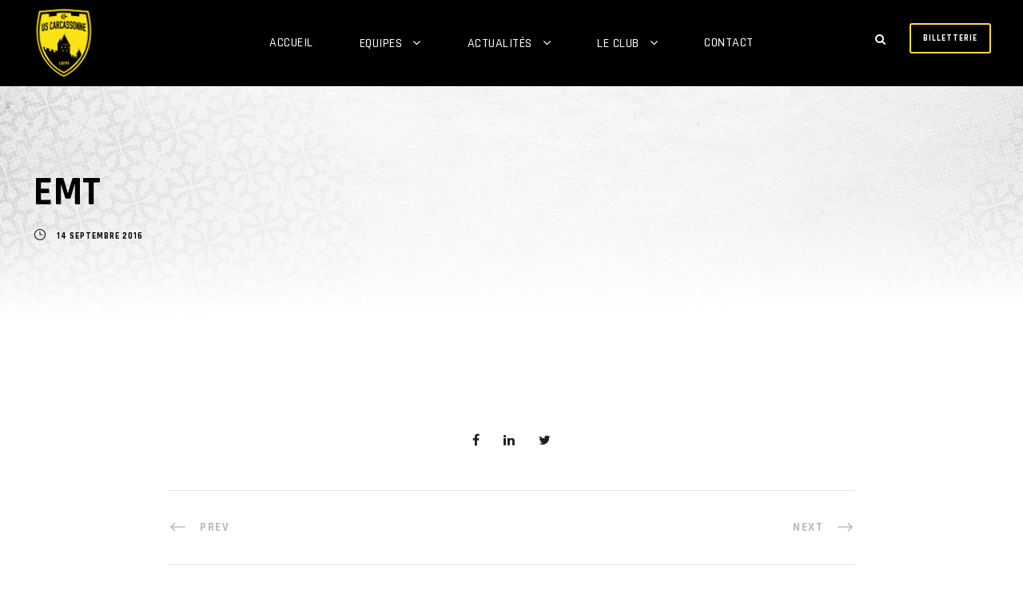

--- FILE ---
content_type: text/html; charset=UTF-8
request_url: https://www.uscarcassonne.com/2016/09/14/emt/
body_size: 19218
content:
<!DOCTYPE html>
<html lang="fr-FR" class="no-js">
<head>
	<meta charset="UTF-8">
	<meta name="viewport" content="width=device-width, initial-scale=1">
	<link rel="profile" href="http://gmpg.org/xfn/11">
	<link rel="pingback" href="https://www.uscarcassonne.com/xmlrpc.php">
	<title>EMT &#8211; US Carcassonne</title>
<meta name='robots' content='max-image-preview:large' />
<link rel='dns-prefetch' href='//777score.com' />
<link rel='dns-prefetch' href='//stats.wp.com' />
<link rel='dns-prefetch' href='//fonts.googleapis.com' />
<link rel="alternate" type="application/rss+xml" title="US Carcassonne &raquo; Flux" href="https://www.uscarcassonne.com/feed/" />
<link rel="alternate" type="application/rss+xml" title="US Carcassonne &raquo; Flux des commentaires" href="https://www.uscarcassonne.com/comments/feed/" />
		<!-- This site uses the Google Analytics by MonsterInsights plugin v9.10.0 - Using Analytics tracking - https://www.monsterinsights.com/ -->
							<script src="//www.googletagmanager.com/gtag/js?id=G-1FM5QX6P27"  data-cfasync="false" data-wpfc-render="false" type="text/javascript" async></script>
			<script data-cfasync="false" data-wpfc-render="false" type="text/javascript">
				var mi_version = '9.10.0';
				var mi_track_user = true;
				var mi_no_track_reason = '';
								var MonsterInsightsDefaultLocations = {"page_location":"https:\/\/www.uscarcassonne.com\/2016\/09\/14\/emt\/"};
								if ( typeof MonsterInsightsPrivacyGuardFilter === 'function' ) {
					var MonsterInsightsLocations = (typeof MonsterInsightsExcludeQuery === 'object') ? MonsterInsightsPrivacyGuardFilter( MonsterInsightsExcludeQuery ) : MonsterInsightsPrivacyGuardFilter( MonsterInsightsDefaultLocations );
				} else {
					var MonsterInsightsLocations = (typeof MonsterInsightsExcludeQuery === 'object') ? MonsterInsightsExcludeQuery : MonsterInsightsDefaultLocations;
				}

								var disableStrs = [
										'ga-disable-G-1FM5QX6P27',
									];

				/* Function to detect opted out users */
				function __gtagTrackerIsOptedOut() {
					for (var index = 0; index < disableStrs.length; index++) {
						if (document.cookie.indexOf(disableStrs[index] + '=true') > -1) {
							return true;
						}
					}

					return false;
				}

				/* Disable tracking if the opt-out cookie exists. */
				if (__gtagTrackerIsOptedOut()) {
					for (var index = 0; index < disableStrs.length; index++) {
						window[disableStrs[index]] = true;
					}
				}

				/* Opt-out function */
				function __gtagTrackerOptout() {
					for (var index = 0; index < disableStrs.length; index++) {
						document.cookie = disableStrs[index] + '=true; expires=Thu, 31 Dec 2099 23:59:59 UTC; path=/';
						window[disableStrs[index]] = true;
					}
				}

				if ('undefined' === typeof gaOptout) {
					function gaOptout() {
						__gtagTrackerOptout();
					}
				}
								window.dataLayer = window.dataLayer || [];

				window.MonsterInsightsDualTracker = {
					helpers: {},
					trackers: {},
				};
				if (mi_track_user) {
					function __gtagDataLayer() {
						dataLayer.push(arguments);
					}

					function __gtagTracker(type, name, parameters) {
						if (!parameters) {
							parameters = {};
						}

						if (parameters.send_to) {
							__gtagDataLayer.apply(null, arguments);
							return;
						}

						if (type === 'event') {
														parameters.send_to = monsterinsights_frontend.v4_id;
							var hookName = name;
							if (typeof parameters['event_category'] !== 'undefined') {
								hookName = parameters['event_category'] + ':' + name;
							}

							if (typeof MonsterInsightsDualTracker.trackers[hookName] !== 'undefined') {
								MonsterInsightsDualTracker.trackers[hookName](parameters);
							} else {
								__gtagDataLayer('event', name, parameters);
							}
							
						} else {
							__gtagDataLayer.apply(null, arguments);
						}
					}

					__gtagTracker('js', new Date());
					__gtagTracker('set', {
						'developer_id.dZGIzZG': true,
											});
					if ( MonsterInsightsLocations.page_location ) {
						__gtagTracker('set', MonsterInsightsLocations);
					}
										__gtagTracker('config', 'G-1FM5QX6P27', {"forceSSL":"true","link_attribution":"true"} );
										window.gtag = __gtagTracker;										(function () {
						/* https://developers.google.com/analytics/devguides/collection/analyticsjs/ */
						/* ga and __gaTracker compatibility shim. */
						var noopfn = function () {
							return null;
						};
						var newtracker = function () {
							return new Tracker();
						};
						var Tracker = function () {
							return null;
						};
						var p = Tracker.prototype;
						p.get = noopfn;
						p.set = noopfn;
						p.send = function () {
							var args = Array.prototype.slice.call(arguments);
							args.unshift('send');
							__gaTracker.apply(null, args);
						};
						var __gaTracker = function () {
							var len = arguments.length;
							if (len === 0) {
								return;
							}
							var f = arguments[len - 1];
							if (typeof f !== 'object' || f === null || typeof f.hitCallback !== 'function') {
								if ('send' === arguments[0]) {
									var hitConverted, hitObject = false, action;
									if ('event' === arguments[1]) {
										if ('undefined' !== typeof arguments[3]) {
											hitObject = {
												'eventAction': arguments[3],
												'eventCategory': arguments[2],
												'eventLabel': arguments[4],
												'value': arguments[5] ? arguments[5] : 1,
											}
										}
									}
									if ('pageview' === arguments[1]) {
										if ('undefined' !== typeof arguments[2]) {
											hitObject = {
												'eventAction': 'page_view',
												'page_path': arguments[2],
											}
										}
									}
									if (typeof arguments[2] === 'object') {
										hitObject = arguments[2];
									}
									if (typeof arguments[5] === 'object') {
										Object.assign(hitObject, arguments[5]);
									}
									if ('undefined' !== typeof arguments[1].hitType) {
										hitObject = arguments[1];
										if ('pageview' === hitObject.hitType) {
											hitObject.eventAction = 'page_view';
										}
									}
									if (hitObject) {
										action = 'timing' === arguments[1].hitType ? 'timing_complete' : hitObject.eventAction;
										hitConverted = mapArgs(hitObject);
										__gtagTracker('event', action, hitConverted);
									}
								}
								return;
							}

							function mapArgs(args) {
								var arg, hit = {};
								var gaMap = {
									'eventCategory': 'event_category',
									'eventAction': 'event_action',
									'eventLabel': 'event_label',
									'eventValue': 'event_value',
									'nonInteraction': 'non_interaction',
									'timingCategory': 'event_category',
									'timingVar': 'name',
									'timingValue': 'value',
									'timingLabel': 'event_label',
									'page': 'page_path',
									'location': 'page_location',
									'title': 'page_title',
									'referrer' : 'page_referrer',
								};
								for (arg in args) {
																		if (!(!args.hasOwnProperty(arg) || !gaMap.hasOwnProperty(arg))) {
										hit[gaMap[arg]] = args[arg];
									} else {
										hit[arg] = args[arg];
									}
								}
								return hit;
							}

							try {
								f.hitCallback();
							} catch (ex) {
							}
						};
						__gaTracker.create = newtracker;
						__gaTracker.getByName = newtracker;
						__gaTracker.getAll = function () {
							return [];
						};
						__gaTracker.remove = noopfn;
						__gaTracker.loaded = true;
						window['__gaTracker'] = __gaTracker;
					})();
									} else {
										console.log("");
					(function () {
						function __gtagTracker() {
							return null;
						}

						window['__gtagTracker'] = __gtagTracker;
						window['gtag'] = __gtagTracker;
					})();
									}
			</script>
							<!-- / Google Analytics by MonsterInsights -->
		<script type="text/javascript">
/* <![CDATA[ */
window._wpemojiSettings = {"baseUrl":"https:\/\/s.w.org\/images\/core\/emoji\/15.0.3\/72x72\/","ext":".png","svgUrl":"https:\/\/s.w.org\/images\/core\/emoji\/15.0.3\/svg\/","svgExt":".svg","source":{"concatemoji":"https:\/\/www.uscarcassonne.com\/wp-includes\/js\/wp-emoji-release.min.js?ver=6.5.7"}};
/*! This file is auto-generated */
!function(i,n){var o,s,e;function c(e){try{var t={supportTests:e,timestamp:(new Date).valueOf()};sessionStorage.setItem(o,JSON.stringify(t))}catch(e){}}function p(e,t,n){e.clearRect(0,0,e.canvas.width,e.canvas.height),e.fillText(t,0,0);var t=new Uint32Array(e.getImageData(0,0,e.canvas.width,e.canvas.height).data),r=(e.clearRect(0,0,e.canvas.width,e.canvas.height),e.fillText(n,0,0),new Uint32Array(e.getImageData(0,0,e.canvas.width,e.canvas.height).data));return t.every(function(e,t){return e===r[t]})}function u(e,t,n){switch(t){case"flag":return n(e,"\ud83c\udff3\ufe0f\u200d\u26a7\ufe0f","\ud83c\udff3\ufe0f\u200b\u26a7\ufe0f")?!1:!n(e,"\ud83c\uddfa\ud83c\uddf3","\ud83c\uddfa\u200b\ud83c\uddf3")&&!n(e,"\ud83c\udff4\udb40\udc67\udb40\udc62\udb40\udc65\udb40\udc6e\udb40\udc67\udb40\udc7f","\ud83c\udff4\u200b\udb40\udc67\u200b\udb40\udc62\u200b\udb40\udc65\u200b\udb40\udc6e\u200b\udb40\udc67\u200b\udb40\udc7f");case"emoji":return!n(e,"\ud83d\udc26\u200d\u2b1b","\ud83d\udc26\u200b\u2b1b")}return!1}function f(e,t,n){var r="undefined"!=typeof WorkerGlobalScope&&self instanceof WorkerGlobalScope?new OffscreenCanvas(300,150):i.createElement("canvas"),a=r.getContext("2d",{willReadFrequently:!0}),o=(a.textBaseline="top",a.font="600 32px Arial",{});return e.forEach(function(e){o[e]=t(a,e,n)}),o}function t(e){var t=i.createElement("script");t.src=e,t.defer=!0,i.head.appendChild(t)}"undefined"!=typeof Promise&&(o="wpEmojiSettingsSupports",s=["flag","emoji"],n.supports={everything:!0,everythingExceptFlag:!0},e=new Promise(function(e){i.addEventListener("DOMContentLoaded",e,{once:!0})}),new Promise(function(t){var n=function(){try{var e=JSON.parse(sessionStorage.getItem(o));if("object"==typeof e&&"number"==typeof e.timestamp&&(new Date).valueOf()<e.timestamp+604800&&"object"==typeof e.supportTests)return e.supportTests}catch(e){}return null}();if(!n){if("undefined"!=typeof Worker&&"undefined"!=typeof OffscreenCanvas&&"undefined"!=typeof URL&&URL.createObjectURL&&"undefined"!=typeof Blob)try{var e="postMessage("+f.toString()+"("+[JSON.stringify(s),u.toString(),p.toString()].join(",")+"));",r=new Blob([e],{type:"text/javascript"}),a=new Worker(URL.createObjectURL(r),{name:"wpTestEmojiSupports"});return void(a.onmessage=function(e){c(n=e.data),a.terminate(),t(n)})}catch(e){}c(n=f(s,u,p))}t(n)}).then(function(e){for(var t in e)n.supports[t]=e[t],n.supports.everything=n.supports.everything&&n.supports[t],"flag"!==t&&(n.supports.everythingExceptFlag=n.supports.everythingExceptFlag&&n.supports[t]);n.supports.everythingExceptFlag=n.supports.everythingExceptFlag&&!n.supports.flag,n.DOMReady=!1,n.readyCallback=function(){n.DOMReady=!0}}).then(function(){return e}).then(function(){var e;n.supports.everything||(n.readyCallback(),(e=n.source||{}).concatemoji?t(e.concatemoji):e.wpemoji&&e.twemoji&&(t(e.twemoji),t(e.wpemoji)))}))}((window,document),window._wpemojiSettings);
/* ]]> */
</script>
<link rel='stylesheet' id='qligg-swiper-css' href='https://www.uscarcassonne.com/wp-content/plugins/insta-gallery/assets/frontend/swiper/swiper.min.css?ver=4.3.8' type='text/css' media='all' />
<link rel='stylesheet' id='qligg-frontend-css' href='https://www.uscarcassonne.com/wp-content/plugins/insta-gallery/build/frontend/css/style.css?ver=4.3.8' type='text/css' media='all' />
<link rel='stylesheet' id='twb-open-sans-css' href='https://fonts.googleapis.com/css?family=Open+Sans%3A300%2C400%2C500%2C600%2C700%2C800&#038;display=swap&#038;ver=6.5.7' type='text/css' media='all' />
<link rel='stylesheet' id='twb-global-css' href='https://www.uscarcassonne.com/wp-content/plugins/wd-facebook-feed/booster/assets/css/global.css?ver=1.0.0' type='text/css' media='all' />
<link rel='stylesheet' id='sbi_styles-css' href='https://www.uscarcassonne.com/wp-content/plugins/instagram-feed/css/sbi-styles.min.css?ver=6.8.0' type='text/css' media='all' />
<link rel='stylesheet' id='wp-event-manager-frontend-css' href='https://www.uscarcassonne.com/wp-content/plugins/wp-event-manager/assets/css/frontend.min.css?ver=6.5.7' type='text/css' media='all' />
<link rel='stylesheet' id='wp-event-manager-jquery-ui-daterangepicker-css' href='https://www.uscarcassonne.com/wp-content/plugins/wp-event-manager/assets/js/jquery-ui-daterangepicker/jquery.comiseo.daterangepicker.css?ver=6.5.7' type='text/css' media='all' />
<link rel='stylesheet' id='wp-event-manager-jquery-ui-daterangepicker-style-css' href='https://www.uscarcassonne.com/wp-content/plugins/wp-event-manager/assets/js/jquery-ui-daterangepicker/styles.css?ver=6.5.7' type='text/css' media='all' />
<link rel='stylesheet' id='wp-event-manager-jquery-ui-css-css' href='https://www.uscarcassonne.com/wp-content/plugins/wp-event-manager/assets/js/jquery-ui/jquery-ui.css?ver=6.5.7' type='text/css' media='all' />
<link rel='stylesheet' id='wp-event-manager-grid-style-css' href='https://www.uscarcassonne.com/wp-content/plugins/wp-event-manager/assets/css/wpem-grid.min.css?ver=6.5.7' type='text/css' media='all' />
<link rel='stylesheet' id='wp-event-manager-font-style-css' href='https://www.uscarcassonne.com/wp-content/plugins/wp-event-manager/assets/fonts/style.css?ver=6.5.7' type='text/css' media='all' />
<link rel='stylesheet' id='sby_styles-css' href='https://www.uscarcassonne.com/wp-content/plugins/feeds-for-youtube/css/sb-youtube.min.css?ver=2.2.1' type='text/css' media='all' />
<style id='wp-emoji-styles-inline-css' type='text/css'>

	img.wp-smiley, img.emoji {
		display: inline !important;
		border: none !important;
		box-shadow: none !important;
		height: 1em !important;
		width: 1em !important;
		margin: 0 0.07em !important;
		vertical-align: -0.1em !important;
		background: none !important;
		padding: 0 !important;
	}
</style>
<link rel='stylesheet' id='wp-block-library-css' href='https://www.uscarcassonne.com/wp-includes/css/dist/block-library/style.min.css?ver=6.5.7' type='text/css' media='all' />
<link rel='stylesheet' id='buttons-css' href='https://www.uscarcassonne.com/wp-includes/css/buttons.min.css?ver=6.5.7' type='text/css' media='all' />
<link rel='stylesheet' id='dashicons-css' href='https://www.uscarcassonne.com/wp-includes/css/dashicons.min.css?ver=6.5.7' type='text/css' media='all' />
<link rel='stylesheet' id='mediaelement-css' href='https://www.uscarcassonne.com/wp-includes/js/mediaelement/mediaelementplayer-legacy.min.css?ver=4.2.17' type='text/css' media='all' />
<link rel='stylesheet' id='wp-mediaelement-css' href='https://www.uscarcassonne.com/wp-includes/js/mediaelement/wp-mediaelement.min.css?ver=6.5.7' type='text/css' media='all' />
<link rel='stylesheet' id='media-views-css' href='https://www.uscarcassonne.com/wp-includes/css/media-views.min.css?ver=6.5.7' type='text/css' media='all' />
<link rel='stylesheet' id='wp-components-css' href='https://www.uscarcassonne.com/wp-includes/css/dist/components/style.min.css?ver=6.5.7' type='text/css' media='all' />
<link rel='stylesheet' id='wp-preferences-css' href='https://www.uscarcassonne.com/wp-includes/css/dist/preferences/style.min.css?ver=6.5.7' type='text/css' media='all' />
<link rel='stylesheet' id='wp-block-editor-css' href='https://www.uscarcassonne.com/wp-includes/css/dist/block-editor/style.min.css?ver=6.5.7' type='text/css' media='all' />
<link rel='stylesheet' id='wp-reusable-blocks-css' href='https://www.uscarcassonne.com/wp-includes/css/dist/reusable-blocks/style.min.css?ver=6.5.7' type='text/css' media='all' />
<link rel='stylesheet' id='wp-patterns-css' href='https://www.uscarcassonne.com/wp-includes/css/dist/patterns/style.min.css?ver=6.5.7' type='text/css' media='all' />
<link rel='stylesheet' id='wp-editor-css' href='https://www.uscarcassonne.com/wp-includes/css/dist/editor/style.min.css?ver=6.5.7' type='text/css' media='all' />
<link rel='stylesheet' id='qligg-backend-css' href='https://www.uscarcassonne.com/wp-content/plugins/insta-gallery/build/backend/css/style.css?ver=4.3.8' type='text/css' media='all' />
<style id='jetpack-sharing-buttons-style-inline-css' type='text/css'>
.jetpack-sharing-buttons__services-list{display:flex;flex-direction:row;flex-wrap:wrap;gap:0;list-style-type:none;margin:5px;padding:0}.jetpack-sharing-buttons__services-list.has-small-icon-size{font-size:12px}.jetpack-sharing-buttons__services-list.has-normal-icon-size{font-size:16px}.jetpack-sharing-buttons__services-list.has-large-icon-size{font-size:24px}.jetpack-sharing-buttons__services-list.has-huge-icon-size{font-size:36px}@media print{.jetpack-sharing-buttons__services-list{display:none!important}}.editor-styles-wrapper .wp-block-jetpack-sharing-buttons{gap:0;padding-inline-start:0}ul.jetpack-sharing-buttons__services-list.has-background{padding:1.25em 2.375em}
</style>
<style id='classic-theme-styles-inline-css' type='text/css'>
/*! This file is auto-generated */
.wp-block-button__link{color:#fff;background-color:#32373c;border-radius:9999px;box-shadow:none;text-decoration:none;padding:calc(.667em + 2px) calc(1.333em + 2px);font-size:1.125em}.wp-block-file__button{background:#32373c;color:#fff;text-decoration:none}
</style>
<style id='global-styles-inline-css' type='text/css'>
body{--wp--preset--color--black: #000000;--wp--preset--color--cyan-bluish-gray: #abb8c3;--wp--preset--color--white: #ffffff;--wp--preset--color--pale-pink: #f78da7;--wp--preset--color--vivid-red: #cf2e2e;--wp--preset--color--luminous-vivid-orange: #ff6900;--wp--preset--color--luminous-vivid-amber: #fcb900;--wp--preset--color--light-green-cyan: #7bdcb5;--wp--preset--color--vivid-green-cyan: #00d084;--wp--preset--color--pale-cyan-blue: #8ed1fc;--wp--preset--color--vivid-cyan-blue: #0693e3;--wp--preset--color--vivid-purple: #9b51e0;--wp--preset--gradient--vivid-cyan-blue-to-vivid-purple: linear-gradient(135deg,rgba(6,147,227,1) 0%,rgb(155,81,224) 100%);--wp--preset--gradient--light-green-cyan-to-vivid-green-cyan: linear-gradient(135deg,rgb(122,220,180) 0%,rgb(0,208,130) 100%);--wp--preset--gradient--luminous-vivid-amber-to-luminous-vivid-orange: linear-gradient(135deg,rgba(252,185,0,1) 0%,rgba(255,105,0,1) 100%);--wp--preset--gradient--luminous-vivid-orange-to-vivid-red: linear-gradient(135deg,rgba(255,105,0,1) 0%,rgb(207,46,46) 100%);--wp--preset--gradient--very-light-gray-to-cyan-bluish-gray: linear-gradient(135deg,rgb(238,238,238) 0%,rgb(169,184,195) 100%);--wp--preset--gradient--cool-to-warm-spectrum: linear-gradient(135deg,rgb(74,234,220) 0%,rgb(151,120,209) 20%,rgb(207,42,186) 40%,rgb(238,44,130) 60%,rgb(251,105,98) 80%,rgb(254,248,76) 100%);--wp--preset--gradient--blush-light-purple: linear-gradient(135deg,rgb(255,206,236) 0%,rgb(152,150,240) 100%);--wp--preset--gradient--blush-bordeaux: linear-gradient(135deg,rgb(254,205,165) 0%,rgb(254,45,45) 50%,rgb(107,0,62) 100%);--wp--preset--gradient--luminous-dusk: linear-gradient(135deg,rgb(255,203,112) 0%,rgb(199,81,192) 50%,rgb(65,88,208) 100%);--wp--preset--gradient--pale-ocean: linear-gradient(135deg,rgb(255,245,203) 0%,rgb(182,227,212) 50%,rgb(51,167,181) 100%);--wp--preset--gradient--electric-grass: linear-gradient(135deg,rgb(202,248,128) 0%,rgb(113,206,126) 100%);--wp--preset--gradient--midnight: linear-gradient(135deg,rgb(2,3,129) 0%,rgb(40,116,252) 100%);--wp--preset--font-size--small: 13px;--wp--preset--font-size--medium: 20px;--wp--preset--font-size--large: 36px;--wp--preset--font-size--x-large: 42px;--wp--preset--spacing--20: 0.44rem;--wp--preset--spacing--30: 0.67rem;--wp--preset--spacing--40: 1rem;--wp--preset--spacing--50: 1.5rem;--wp--preset--spacing--60: 2.25rem;--wp--preset--spacing--70: 3.38rem;--wp--preset--spacing--80: 5.06rem;--wp--preset--shadow--natural: 6px 6px 9px rgba(0, 0, 0, 0.2);--wp--preset--shadow--deep: 12px 12px 50px rgba(0, 0, 0, 0.4);--wp--preset--shadow--sharp: 6px 6px 0px rgba(0, 0, 0, 0.2);--wp--preset--shadow--outlined: 6px 6px 0px -3px rgba(255, 255, 255, 1), 6px 6px rgba(0, 0, 0, 1);--wp--preset--shadow--crisp: 6px 6px 0px rgba(0, 0, 0, 1);}:where(.is-layout-flex){gap: 0.5em;}:where(.is-layout-grid){gap: 0.5em;}body .is-layout-flex{display: flex;}body .is-layout-flex{flex-wrap: wrap;align-items: center;}body .is-layout-flex > *{margin: 0;}body .is-layout-grid{display: grid;}body .is-layout-grid > *{margin: 0;}:where(.wp-block-columns.is-layout-flex){gap: 2em;}:where(.wp-block-columns.is-layout-grid){gap: 2em;}:where(.wp-block-post-template.is-layout-flex){gap: 1.25em;}:where(.wp-block-post-template.is-layout-grid){gap: 1.25em;}.has-black-color{color: var(--wp--preset--color--black) !important;}.has-cyan-bluish-gray-color{color: var(--wp--preset--color--cyan-bluish-gray) !important;}.has-white-color{color: var(--wp--preset--color--white) !important;}.has-pale-pink-color{color: var(--wp--preset--color--pale-pink) !important;}.has-vivid-red-color{color: var(--wp--preset--color--vivid-red) !important;}.has-luminous-vivid-orange-color{color: var(--wp--preset--color--luminous-vivid-orange) !important;}.has-luminous-vivid-amber-color{color: var(--wp--preset--color--luminous-vivid-amber) !important;}.has-light-green-cyan-color{color: var(--wp--preset--color--light-green-cyan) !important;}.has-vivid-green-cyan-color{color: var(--wp--preset--color--vivid-green-cyan) !important;}.has-pale-cyan-blue-color{color: var(--wp--preset--color--pale-cyan-blue) !important;}.has-vivid-cyan-blue-color{color: var(--wp--preset--color--vivid-cyan-blue) !important;}.has-vivid-purple-color{color: var(--wp--preset--color--vivid-purple) !important;}.has-black-background-color{background-color: var(--wp--preset--color--black) !important;}.has-cyan-bluish-gray-background-color{background-color: var(--wp--preset--color--cyan-bluish-gray) !important;}.has-white-background-color{background-color: var(--wp--preset--color--white) !important;}.has-pale-pink-background-color{background-color: var(--wp--preset--color--pale-pink) !important;}.has-vivid-red-background-color{background-color: var(--wp--preset--color--vivid-red) !important;}.has-luminous-vivid-orange-background-color{background-color: var(--wp--preset--color--luminous-vivid-orange) !important;}.has-luminous-vivid-amber-background-color{background-color: var(--wp--preset--color--luminous-vivid-amber) !important;}.has-light-green-cyan-background-color{background-color: var(--wp--preset--color--light-green-cyan) !important;}.has-vivid-green-cyan-background-color{background-color: var(--wp--preset--color--vivid-green-cyan) !important;}.has-pale-cyan-blue-background-color{background-color: var(--wp--preset--color--pale-cyan-blue) !important;}.has-vivid-cyan-blue-background-color{background-color: var(--wp--preset--color--vivid-cyan-blue) !important;}.has-vivid-purple-background-color{background-color: var(--wp--preset--color--vivid-purple) !important;}.has-black-border-color{border-color: var(--wp--preset--color--black) !important;}.has-cyan-bluish-gray-border-color{border-color: var(--wp--preset--color--cyan-bluish-gray) !important;}.has-white-border-color{border-color: var(--wp--preset--color--white) !important;}.has-pale-pink-border-color{border-color: var(--wp--preset--color--pale-pink) !important;}.has-vivid-red-border-color{border-color: var(--wp--preset--color--vivid-red) !important;}.has-luminous-vivid-orange-border-color{border-color: var(--wp--preset--color--luminous-vivid-orange) !important;}.has-luminous-vivid-amber-border-color{border-color: var(--wp--preset--color--luminous-vivid-amber) !important;}.has-light-green-cyan-border-color{border-color: var(--wp--preset--color--light-green-cyan) !important;}.has-vivid-green-cyan-border-color{border-color: var(--wp--preset--color--vivid-green-cyan) !important;}.has-pale-cyan-blue-border-color{border-color: var(--wp--preset--color--pale-cyan-blue) !important;}.has-vivid-cyan-blue-border-color{border-color: var(--wp--preset--color--vivid-cyan-blue) !important;}.has-vivid-purple-border-color{border-color: var(--wp--preset--color--vivid-purple) !important;}.has-vivid-cyan-blue-to-vivid-purple-gradient-background{background: var(--wp--preset--gradient--vivid-cyan-blue-to-vivid-purple) !important;}.has-light-green-cyan-to-vivid-green-cyan-gradient-background{background: var(--wp--preset--gradient--light-green-cyan-to-vivid-green-cyan) !important;}.has-luminous-vivid-amber-to-luminous-vivid-orange-gradient-background{background: var(--wp--preset--gradient--luminous-vivid-amber-to-luminous-vivid-orange) !important;}.has-luminous-vivid-orange-to-vivid-red-gradient-background{background: var(--wp--preset--gradient--luminous-vivid-orange-to-vivid-red) !important;}.has-very-light-gray-to-cyan-bluish-gray-gradient-background{background: var(--wp--preset--gradient--very-light-gray-to-cyan-bluish-gray) !important;}.has-cool-to-warm-spectrum-gradient-background{background: var(--wp--preset--gradient--cool-to-warm-spectrum) !important;}.has-blush-light-purple-gradient-background{background: var(--wp--preset--gradient--blush-light-purple) !important;}.has-blush-bordeaux-gradient-background{background: var(--wp--preset--gradient--blush-bordeaux) !important;}.has-luminous-dusk-gradient-background{background: var(--wp--preset--gradient--luminous-dusk) !important;}.has-pale-ocean-gradient-background{background: var(--wp--preset--gradient--pale-ocean) !important;}.has-electric-grass-gradient-background{background: var(--wp--preset--gradient--electric-grass) !important;}.has-midnight-gradient-background{background: var(--wp--preset--gradient--midnight) !important;}.has-small-font-size{font-size: var(--wp--preset--font-size--small) !important;}.has-medium-font-size{font-size: var(--wp--preset--font-size--medium) !important;}.has-large-font-size{font-size: var(--wp--preset--font-size--large) !important;}.has-x-large-font-size{font-size: var(--wp--preset--font-size--x-large) !important;}
.wp-block-navigation a:where(:not(.wp-element-button)){color: inherit;}
:where(.wp-block-post-template.is-layout-flex){gap: 1.25em;}:where(.wp-block-post-template.is-layout-grid){gap: 1.25em;}
:where(.wp-block-columns.is-layout-flex){gap: 2em;}:where(.wp-block-columns.is-layout-grid){gap: 2em;}
.wp-block-pullquote{font-size: 1.5em;line-height: 1.6;}
</style>
<link rel='stylesheet' id='contact-form-7-css' href='https://www.uscarcassonne.com/wp-content/plugins/contact-form-7/includes/css/styles.css?ver=5.6.4' type='text/css' media='all' />
<link rel='stylesheet' id='wpcdt-public-css-css' href='https://www.uscarcassonne.com/wp-content/plugins/countdown-timer-ultimate/assets/css/wpcdt-public.css?ver=2.6' type='text/css' media='all' />
<link rel='stylesheet' id='events-manager-css' href='https://www.uscarcassonne.com/wp-content/plugins/events-manager/includes/css/events-manager.min.css?ver=6.4.8' type='text/css' media='all' />
<link rel='stylesheet' id='gdlr-core-google-font-css' href='https://fonts.googleapis.com/css?family=Rajdhani%3A300%2Cregular%2C500%2C600%2C700%7CRoboto%3A100%2C100italic%2C300%2C300italic%2Cregular%2Citalic%2C500%2C500italic%2C700%2C700italic%2C900%2C900italic%7CLora%3Aregular%2C500%2C600%2C700%2Citalic%2C500italic%2C600italic%2C700italic&#038;subset=devanagari%2Clatin%2Clatin-ext%2Ccyrillic%2Ccyrillic-ext%2Cgreek%2Cgreek-ext%2Cvietnamese&#038;ver=6.5.7' type='text/css' media='all' />
<link rel='stylesheet' id='font-awesome-css' href='https://www.uscarcassonne.com/wp-content/plugins/elementor/assets/lib/font-awesome/css/font-awesome.min.css?ver=4.7.0' type='text/css' media='all' />
<link rel='stylesheet' id='elegant-font-css' href='https://www.uscarcassonne.com/wp-content/plugins/goodlayers-core/plugins/elegant/elegant-font.css?ver=6.5.7' type='text/css' media='all' />
<link rel='stylesheet' id='gdlr-core-plugin-css' href='https://www.uscarcassonne.com/wp-content/plugins/goodlayers-core/plugins/style.css?ver=1752100485' type='text/css' media='all' />
<link rel='stylesheet' id='gdlr-core-page-builder-css' href='https://www.uscarcassonne.com/wp-content/plugins/goodlayers-core/include/css/page-builder.css?ver=6.5.7' type='text/css' media='all' />
<link rel='stylesheet' id='rs-plugin-settings-css' href='https://www.uscarcassonne.com/wp-content/plugins/revslider/public/assets/css/rs6.css?ver=6.2.22' type='text/css' media='all' />
<style id='rs-plugin-settings-inline-css' type='text/css'>
#rs-demo-id {}
</style>
<link rel='stylesheet' id='sportspress-general-css' href='//www.uscarcassonne.com/wp-content/plugins/sportspress/assets/css/sportspress.css?ver=2.7.21' type='text/css' media='all' />
<link rel='stylesheet' id='sportspress-icons-css' href='//www.uscarcassonne.com/wp-content/plugins/sportspress/assets/css/icons.css?ver=2.7' type='text/css' media='all' />
<link rel='stylesheet' id='sportsteam_widget-css' href='https://www.uscarcassonne.com/wp-content/plugins/sportsteam-widget/css/sportsteam-widget.css?ver=2.4.2' type='text/css' media='all' />
<link rel='stylesheet' id='uaf_client_css-css' href='https://www.uscarcassonne.com/wp-content/uploads/useanyfont/uaf.css?ver=1718671933' type='text/css' media='all' />
<link rel='stylesheet' id='ffwd_frontend-css' href='https://www.uscarcassonne.com/wp-content/plugins/wd-facebook-feed/css/ffwd_frontend.css?ver=1.2.4' type='text/css' media='all' />
<link rel='stylesheet' id='ffwd_fonts-css' href='https://www.uscarcassonne.com/wp-content/plugins/wd-facebook-feed/css/fonts.css?ver=1.2.4' type='text/css' media='all' />
<link rel='stylesheet' id='ffwd_mCustomScrollbar-css' href='https://www.uscarcassonne.com/wp-content/plugins/wd-facebook-feed/css/jquery.mCustomScrollbar.css?ver=1.2.4' type='text/css' media='all' />
<link rel='stylesheet' id='wp-event-manager-jquery-timepicker-css-css' href='https://www.uscarcassonne.com/wp-content/plugins/wp-event-manager/assets/js/jquery-timepicker/jquery.timepicker.min.css?ver=6.5.7' type='text/css' media='all' />
<link rel='stylesheet' id='bigslam-style-core-css' href='https://www.uscarcassonne.com/wp-content/themes/bigslam/css/style-core.css?ver=6.5.7' type='text/css' media='all' />
<link rel='stylesheet' id='bigslam-custom-style-css' href='https://www.uscarcassonne.com/wp-content/uploads/bigslam-style-custom.css?1752100485&#038;ver=6.5.7' type='text/css' media='all' />
<!--n2css--><!--n2js--><style type="text/css"> /* SportsPress Custom CSS */ .bigslam-sp-team-name{
	color: black !important;
}</style><script type="text/javascript" src="https://www.uscarcassonne.com/wp-includes/js/jquery/jquery.min.js?ver=3.7.1" id="jquery-core-js"></script>
<script type="text/javascript" src="https://www.uscarcassonne.com/wp-includes/js/jquery/jquery-migrate.min.js?ver=3.4.1" id="jquery-migrate-js"></script>
<script type="text/javascript" src="https://www.uscarcassonne.com/wp-content/plugins/wd-facebook-feed/booster/assets/js/circle-progress.js?ver=1.2.2" id="twb-circle-js"></script>
<script type="text/javascript" id="twb-global-js-extra">
/* <![CDATA[ */
var twb = {"nonce":"72c8b3447a","ajax_url":"https:\/\/www.uscarcassonne.com\/wp-admin\/admin-ajax.php","plugin_url":"https:\/\/www.uscarcassonne.com\/wp-content\/plugins\/wd-facebook-feed\/booster","href":"https:\/\/www.uscarcassonne.com\/wp-admin\/admin.php?page=twb_facebook-feed"};
var twb = {"nonce":"72c8b3447a","ajax_url":"https:\/\/www.uscarcassonne.com\/wp-admin\/admin-ajax.php","plugin_url":"https:\/\/www.uscarcassonne.com\/wp-content\/plugins\/wd-facebook-feed\/booster","href":"https:\/\/www.uscarcassonne.com\/wp-admin\/admin.php?page=twb_facebook-feed"};
/* ]]> */
</script>
<script type="text/javascript" src="https://www.uscarcassonne.com/wp-content/plugins/wd-facebook-feed/booster/assets/js/global.js?ver=1.0.0" id="twb-global-js"></script>
<script type="text/javascript" async src="https://www.uscarcassonne.com/wp-content/plugins/burst-statistics/helpers/timeme/timeme.min.js?ver=1.6.1" id="burst-timeme-js"></script>
<script type="text/javascript" id="burst-js-extra">
/* <![CDATA[ */
var burst = {"page_id":"34991","cookie_retention_days":"30","beacon_url":"https:\/\/www.uscarcassonne.com\/wp-content\/plugins\/burst-statistics\/endpoint.php","options":{"beacon_enabled":1,"enable_cookieless_tracking":0,"enable_turbo_mode":0,"do_not_track":0},"goals":[{"ID":"1","title":"Cible par d\u00e9faut","type":"clicks","status":"active","server_side":"0","url":"*","conversion_metric":"visitors","date_created":"1722242707","date_start":"1722242707","date_end":"0","attribute":"class","attribute_value":"","hook":""}],"goals_script_url":"https:\/\/www.uscarcassonne.com\/wp-content\/plugins\/burst-statistics\/\/assets\/js\/build\/burst-goals.js?v=1.6.1"};
/* ]]> */
</script>
<script type="text/javascript" async src="https://www.uscarcassonne.com/wp-content/plugins/burst-statistics/assets/js/build/burst.min.js?ver=1.6.1" id="burst-js"></script>
<script type="text/javascript" src="https://www.uscarcassonne.com/wp-includes/js/jquery/ui/core.min.js?ver=1.13.2" id="jquery-ui-core-js"></script>
<script type="text/javascript" src="https://www.uscarcassonne.com/wp-includes/js/jquery/ui/controlgroup.min.js?ver=1.13.2" id="jquery-ui-controlgroup-js"></script>
<script type="text/javascript" src="https://www.uscarcassonne.com/wp-includes/js/jquery/ui/checkboxradio.min.js?ver=1.13.2" id="jquery-ui-checkboxradio-js"></script>
<script type="text/javascript" src="https://www.uscarcassonne.com/wp-includes/js/jquery/ui/button.min.js?ver=1.13.2" id="jquery-ui-button-js"></script>
<script type="text/javascript" src="https://www.uscarcassonne.com/wp-includes/js/jquery/ui/datepicker.min.js?ver=1.13.2" id="jquery-ui-datepicker-js"></script>
<script type="text/javascript" id="jquery-ui-datepicker-js-after">
/* <![CDATA[ */
jQuery(function(jQuery){jQuery.datepicker.setDefaults({"closeText":"Fermer","currentText":"Aujourd\u2019hui","monthNames":["janvier","f\u00e9vrier","mars","avril","mai","juin","juillet","ao\u00fbt","septembre","octobre","novembre","d\u00e9cembre"],"monthNamesShort":["Jan","F\u00e9v","Mar","Avr","Mai","Juin","Juil","Ao\u00fbt","Sep","Oct","Nov","D\u00e9c"],"nextText":"Suivant","prevText":"Pr\u00e9c\u00e9dent","dayNames":["dimanche","lundi","mardi","mercredi","jeudi","vendredi","samedi"],"dayNamesShort":["dim","lun","mar","mer","jeu","ven","sam"],"dayNamesMin":["D","L","M","M","J","V","S"],"dateFormat":"d MM yy","firstDay":1,"isRTL":false});});
/* ]]> */
</script>
<script type="text/javascript" src="https://www.uscarcassonne.com/wp-content/plugins/google-analytics-for-wordpress/assets/js/frontend-gtag.min.js?ver=9.10.0" id="monsterinsights-frontend-script-js" async="async" data-wp-strategy="async"></script>
<script data-cfasync="false" data-wpfc-render="false" type="text/javascript" id='monsterinsights-frontend-script-js-extra'>/* <![CDATA[ */
var monsterinsights_frontend = {"js_events_tracking":"true","download_extensions":"doc,pdf,ppt,zip,xls,docx,pptx,xlsx","inbound_paths":"[{\"path\":\"\\\/go\\\/\",\"label\":\"affiliate\"},{\"path\":\"\\\/recommend\\\/\",\"label\":\"affiliate\"}]","home_url":"https:\/\/www.uscarcassonne.com","hash_tracking":"false","v4_id":"G-1FM5QX6P27"};/* ]]> */
</script>
<script type="text/javascript" src="https://www.uscarcassonne.com/wp-includes/js/jquery/ui/mouse.min.js?ver=1.13.2" id="jquery-ui-mouse-js"></script>
<script type="text/javascript" src="https://www.uscarcassonne.com/wp-includes/js/jquery/ui/sortable.min.js?ver=1.13.2" id="jquery-ui-sortable-js"></script>
<script type="text/javascript" src="https://www.uscarcassonne.com/wp-includes/js/jquery/ui/resizable.min.js?ver=1.13.2" id="jquery-ui-resizable-js"></script>
<script type="text/javascript" src="https://www.uscarcassonne.com/wp-includes/js/jquery/ui/draggable.min.js?ver=1.13.2" id="jquery-ui-draggable-js"></script>
<script type="text/javascript" src="https://www.uscarcassonne.com/wp-includes/js/jquery/ui/dialog.min.js?ver=1.13.2" id="jquery-ui-dialog-js"></script>
<script type="text/javascript" id="events-manager-js-extra">
/* <![CDATA[ */
var EM = {"ajaxurl":"https:\/\/www.uscarcassonne.com\/wp-admin\/admin-ajax.php","locationajaxurl":"https:\/\/www.uscarcassonne.com\/wp-admin\/admin-ajax.php?action=locations_search","firstDay":"1","locale":"fr","dateFormat":"yy-mm-dd","ui_css":"https:\/\/www.uscarcassonne.com\/wp-content\/plugins\/events-manager\/includes\/css\/jquery-ui\/build.min.css","show24hours":"1","is_ssl":"1","autocomplete_limit":"10","calendar":{"breakpoints":{"small":560,"medium":908,"large":false}},"phone":"","datepicker":{"format":"Y-m-d","locale":"fr"},"search":{"breakpoints":{"small":650,"medium":850,"full":false}},"url":"https:\/\/www.uscarcassonne.com\/wp-content\/plugins\/events-manager","bookingInProgress":"Veuillez patienter pendant que la r\u00e9servation est soumise.","tickets_save":"Enregistrer le billet","bookingajaxurl":"https:\/\/www.uscarcassonne.com\/wp-admin\/admin-ajax.php","bookings_export_save":"Exporter les r\u00e9servations","bookings_settings_save":"Enregistrer","booking_delete":"Confirmez-vous vouloir le supprimer\u00a0?","booking_offset":"30","bookings":{"submit_button":{"text":{"default":"Soumettre une r\u00e9servation","free":"Soumettre une r\u00e9servation","payment":"Soumettre une r\u00e9servation - %s","processing":"En cours de traitement\u2026"}},"update_listener":""},"bb_full":"Complet","bb_book":"R\u00e9servez maintenant","bb_booking":"R\u00e9servation en cours\u2026","bb_booked":"R\u00e9servation soumis","bb_error":"R\u00e9servation erreur. R\u00e9essayer\u00a0?","bb_cancel":"Annuler","bb_canceling":"Annulation en cours\u2026","bb_cancelled":"Annul\u00e9e","bb_cancel_error":"Annulation erreur. R\u00e9essayer\u00a0?","txt_search":"Recherche","txt_searching":"Recherche en cours\u2026","txt_loading":"Chargement en cours\u2026"};
/* ]]> */
</script>
<script type="text/javascript" src="https://www.uscarcassonne.com/wp-content/plugins/events-manager/includes/js/events-manager.min.js?ver=6.4.8" id="events-manager-js"></script>
<script type="text/javascript" src="https://www.uscarcassonne.com/wp-content/plugins/events-manager/includes/external/flatpickr/l10n/fr.min.js?ver=6.4.8" id="em-flatpickr-localization-js"></script>
<script type="text/javascript" src="https://www.uscarcassonne.com/wp-content/plugins/revslider/public/assets/js/rbtools.min.js?ver=6.2.22" id="tp-tools-js"></script>
<script type="text/javascript" src="https://www.uscarcassonne.com/wp-content/plugins/revslider/public/assets/js/rs6.min.js?ver=6.2.22" id="revmin-js"></script>
<script type="text/javascript" src="https://777score.com/777plugin/v1/js/data.js?t=1768996800&amp;ver=6.5.7" id="sportsteam_livescore_service-js"></script>
<script type="text/javascript" id="ffwd_cache-js-extra">
/* <![CDATA[ */
var ffwd_cache = {"ajax_url":"https:\/\/www.uscarcassonne.com\/wp-admin\/admin-ajax.php","update_data":"[]","need_update":"false"};
/* ]]> */
</script>
<script type="text/javascript" src="https://www.uscarcassonne.com/wp-content/plugins/wd-facebook-feed/js/ffwd_cache.js?ver=1.2.4" id="ffwd_cache-js"></script>
<script type="text/javascript" id="ffwd_frontend-js-extra">
/* <![CDATA[ */
var ffwd_frontend_text = {"comment_reply":"Reply","view":"View","more_comments":"more comments","year":"year","years":"years","hour":"hour","hours":"hours","months":"months","month":"month","weeks":"weeks","week":"week","days":"days","day":"day","minutes":"minutes","minute":"minute","seconds":"seconds","second":"second","ago":"ago","ajax_url":"https:\/\/www.uscarcassonne.com\/wp-admin\/admin-ajax.php","and":"and","others":"others"};
/* ]]> */
</script>
<script type="text/javascript" src="https://www.uscarcassonne.com/wp-content/plugins/wd-facebook-feed/js/ffwd_frontend.js?ver=1.2.4" id="ffwd_frontend-js"></script>
<script type="text/javascript" src="https://www.uscarcassonne.com/wp-content/plugins/wd-facebook-feed/js/jquery.mobile.js?ver=1.2.4" id="ffwd_jquery_mobile-js"></script>
<script type="text/javascript" src="https://www.uscarcassonne.com/wp-content/plugins/wd-facebook-feed/js/jquery.mCustomScrollbar.concat.min.js?ver=1.2.4" id="ffwd_mCustomScrollbar-js"></script>
<script type="text/javascript" src="https://www.uscarcassonne.com/wp-content/plugins/wd-facebook-feed/js/jquery.fullscreen-0.4.1.js?ver=0.4.1" id="jquery-fullscreen-js"></script>
<script type="text/javascript" id="ffwd_gallery_box-js-extra">
/* <![CDATA[ */
var ffwd_objectL10n = {"ffwd_field_required":"field is required.","ffwd_mail_validation":"This is not a valid email address.","ffwd_search_result":"There are no images matching your search."};
/* ]]> */
</script>
<script type="text/javascript" src="https://www.uscarcassonne.com/wp-content/plugins/wd-facebook-feed/js/ffwd_gallery_box.js?ver=1.2.4" id="ffwd_gallery_box-js"></script>
<!--[if lt IE 9]>
<script type="text/javascript" src="https://www.uscarcassonne.com/wp-content/themes/bigslam/js/html5.js?ver=6.5.7" id="bigslam-html5js-js"></script>
<![endif]-->
<link rel="https://api.w.org/" href="https://www.uscarcassonne.com/wp-json/" /><link rel="alternate" type="application/json" href="https://www.uscarcassonne.com/wp-json/wp/v2/posts/34991" /><link rel="EditURI" type="application/rsd+xml" title="RSD" href="https://www.uscarcassonne.com/xmlrpc.php?rsd" />
<meta name="generator" content="WordPress 6.5.7" />
<meta name="generator" content="SportsPress 2.7.21" />
<link rel="canonical" href="https://www.uscarcassonne.com/2016/09/14/emt/" />
<link rel='shortlink' href='https://www.uscarcassonne.com/?p=34991' />
<link rel="alternate" type="application/json+oembed" href="https://www.uscarcassonne.com/wp-json/oembed/1.0/embed?url=https%3A%2F%2Fwww.uscarcassonne.com%2F2016%2F09%2F14%2Femt%2F" />
<link rel="alternate" type="text/xml+oembed" href="https://www.uscarcassonne.com/wp-json/oembed/1.0/embed?url=https%3A%2F%2Fwww.uscarcassonne.com%2F2016%2F09%2F14%2Femt%2F&#038;format=xml" />
	<style>img#wpstats{display:none}</style>
		<style type="text/css">.recentcomments a{display:inline !important;padding:0 !important;margin:0 !important;}</style><meta name="generator" content="Powered by Slider Revolution 6.2.22 - responsive, Mobile-Friendly Slider Plugin for WordPress with comfortable drag and drop interface." />
<link rel="icon" href="https://www.uscarcassonne.com/wp-content/uploads/2023/07/cropped-CMJN_Logo_USCarcassonne-textile_Plan-de-travail-1-01-32x32.png" sizes="32x32" />
<link rel="icon" href="https://www.uscarcassonne.com/wp-content/uploads/2023/07/cropped-CMJN_Logo_USCarcassonne-textile_Plan-de-travail-1-01-192x192.png" sizes="192x192" />
<link rel="apple-touch-icon" href="https://www.uscarcassonne.com/wp-content/uploads/2023/07/cropped-CMJN_Logo_USCarcassonne-textile_Plan-de-travail-1-01-180x180.png" />
<meta name="msapplication-TileImage" content="https://www.uscarcassonne.com/wp-content/uploads/2023/07/cropped-CMJN_Logo_USCarcassonne-textile_Plan-de-travail-1-01-270x270.png" />
<script type="text/javascript">

window.onload = function() {


// GET INFOS FOR NEXT MATCH
let firstCalendarRow = jQuery('#wg_ata_cal tbody tr:first-child')[0]
let date = jQuery(firstCalendarRow).children().first()[0].textContent.substring(0,8)
let localTeam = jQuery(firstCalendarRow).children()[2].textContent
let extTeam= jQuery(firstCalendarRow).children()[3].textContent


function getMonthsForLocale(locale) {
    var format = new Intl.DateTimeFormat(locale, { month: 'long' })
    var months = []
    for (var month = 0; month < 12; month++) {
        var testDate = new Date(Date.UTC(2000, month, 1, 0, 0, 0));
        months.push(format.format(testDate))
    }
    return months;
}

const months = getMonthsForLocale('fr-FR');
const monthNumber = parseInt(date.substring(3,5)) - 1;
let humanizedDate = `${date.substring(0,2)} ${months[monthNumber]} 20${date.substring(6)}`


// CHANGE TOP BAR TEAM NAME + DATE
jQuery(".bigslam-upcoming-match-title").text("prochain match")
jQuery(".bigslam-upcoming-match-link").text(`${localTeam} VS ${extTeam}`);
jQuery(".bigslam-upcoming-match-link").append(`<span class='bigslam-sep'>/</span>${humanizedDate}`)

jQuery(".bigslam-top-bar").css('display','block');

jQuery("#next-event").css('display','flex');

/*
// CHANGE COLOR OF NEXT MATCH TEAMS
jQuery(".bigslam-sp-event-featured-title-left").empty();
const p1 = `<div style="margin-top:35px;color:black;font-size:28px;font-weight: bold;float:left;width:50%">${localTeam}</div>`
jQuery(".bigslam-sp-event-featured-title-left").append(p1);

jQuery(".bigslam-sp-event-featured-title-right").empty();
const p2 = `<div style="margin-top:35px;color:black;font-size:28px;font-weight: bold;float:right;width:50%">${extTeam}</div>`
jQuery(".bigslam-sp-event-featured-title-right").append(p2);


// CHANGE DATE NEXT MATCH AND DELETE "/"
jQuery('.bigslam-sp-event-date').text(humanizedDate);
jQuery('.bigslam-sp-event-venue').remove();

// HIDE FAKE SCHEDULE  + FAKE SCHEDULE BTN
jQuery('.bigslam-sp-event-featured-list').hide();
jQuery('#next-event a.gdlr-core-button ').hide();
*/



/*
//TODO ADD LOGOS OF TEAMS

// ADD LEFT LOGO
jQuery(".bigslam-sp-event-featured-title-left").append('<img style="float:right;width:40%;margin-left:4px" src="https://www.lnr.fr/sites/default/files/styles/blason_normal/public/logobiarritz.png?itok=tMcviBnq"/>')
// ADD RIGHT LOGO
jQuery(".bigslam-sp-event-featured-title-right").prepend('<img style="float:left;width:40%;margin-left:4px" src="https://www.lnr.fr/sites/default/files/styles/blason_normal/public/logobiarritz.png?itok=tMcviBnq"/>')

// CHANGE DATE NEXT MATCH AND DELETE "/"
jQuery('.bigslam-sp-event-date').text(humanizedDate);
jQuery('.bigslam-sp-event-venue').remove();

// HIDE FAKE SCHEDULE  + FAKE SCHEDULE BTN
jQuery('.bigslam-sp-event-featured-list').hide();
jQuery('#next-event a.gdlr-core-button ').hide();


 */


//EMPTY SECTION


const style = "display:flex;align-items:center;justify-content:center;";
const imgStyle= "max-width:100px;padding-left:16px;padding-right:16px;";
const teamTitleStyle = "font-size:24px;font-weight:bold;color:white"

let firstCalendarTdLocalTeam = jQuery('#wg_ata_cal tbody tr:first-child td:nth-child(2)')[0]
let firstCalendarTdExtTeam = jQuery('#wg_ata_cal tbody tr:first-child td:nth-child(5)')[0]

const container = `<div class='flex-container' id='next-event-left-container'></div>`

let localTeamImage = jQuery(firstCalendarTdLocalTeam).find("img")[0];
let localTeamImageUrl = jQuery(localTeamImage).attr('src');

let extTeamImage = jQuery(firstCalendarTdExtTeam).find("img")[0];
let extTeamImageUrl =jQuery(extTeamImage).attr('src');


jQuery('#next-event').empty();


const title = `
<h2 style="margin-bottom:48px;color:white">
  PROCHAIN MATCH
</h2>
`;

jQuery('#next-event').append(title);

jQuery('#next-event').append(container);


const p1 = `
<div class="flex-container">
<span style=${teamTitleStyle}>
${localTeam}
</span>
<img style=${imgStyle} src=${localTeamImageUrl}/>
</div>
`;

jQuery('#next-event-left-container').append(p1);

jQuery('#next-event-left-container').append("<span style='color:#d6bd00;font-weight: bold;font-size:45px'>VS</span>");


const p2 = `
<div class="flex-container">
<img style=${imgStyle} src=${extTeamImageUrl}/>
<span style=${teamTitleStyle}>
${extTeam}
</span>
</div>
`;

jQuery('#next-event-left-container').append(p2);


const dateStyle = "margin-top:48px;margin-bottom:64px;color:#d6bd00;font-size:18px;font-weight:bold;";
const dateElement = `<div style=${dateStyle}>${humanizedDate}</div>`;
jQuery('#next-event').append(dateElement);

// ADD BACKGROUND TO NEXT MATCH SECTION
jQuery('#next-event').css('background' , "url('https://www.uscarcassonne.com/wp-content/uploads/2021/02/148354733_3826787394048901_6208734379754894718_o.png')")

jQuery('#next-event').css('background-size' , 'cover')

jQuery("a.wg").click(function(e){
console.log('cliked a wg');
e.preventDefault();
		strLink=jQuery(this).attr('data-link-id');
if (strLink == 'wg_ata_rank') {
		jQuery('#wg_ata_rank').show();
jQuery('#wg_ata_res').hide();
jQuery('#wg_ata_cal').hide();

} else if (strLink == 'wg_ata_res') {
			jQuery('#wg_ata_res').show();
jQuery('#wg_ata_rank').hide();
jQuery('#wg_ata_cal').hide();

} else {
			jQuery('#wg_ata_rank').hide();
jQuery('#wg_ata_res').hide();
jQuery('#wg_ata_cal').show();
}
})
}

</script><script type="text/javascript">function setREVStartSize(e){
			//window.requestAnimationFrame(function() {				 
				window.RSIW = window.RSIW===undefined ? window.innerWidth : window.RSIW;	
				window.RSIH = window.RSIH===undefined ? window.innerHeight : window.RSIH;	
				try {								
					var pw = document.getElementById(e.c).parentNode.offsetWidth,
						newh;
					pw = pw===0 || isNaN(pw) ? window.RSIW : pw;
					e.tabw = e.tabw===undefined ? 0 : parseInt(e.tabw);
					e.thumbw = e.thumbw===undefined ? 0 : parseInt(e.thumbw);
					e.tabh = e.tabh===undefined ? 0 : parseInt(e.tabh);
					e.thumbh = e.thumbh===undefined ? 0 : parseInt(e.thumbh);
					e.tabhide = e.tabhide===undefined ? 0 : parseInt(e.tabhide);
					e.thumbhide = e.thumbhide===undefined ? 0 : parseInt(e.thumbhide);
					e.mh = e.mh===undefined || e.mh=="" || e.mh==="auto" ? 0 : parseInt(e.mh,0);		
					if(e.layout==="fullscreen" || e.l==="fullscreen") 						
						newh = Math.max(e.mh,window.RSIH);					
					else{					
						e.gw = Array.isArray(e.gw) ? e.gw : [e.gw];
						for (var i in e.rl) if (e.gw[i]===undefined || e.gw[i]===0) e.gw[i] = e.gw[i-1];					
						e.gh = e.el===undefined || e.el==="" || (Array.isArray(e.el) && e.el.length==0)? e.gh : e.el;
						e.gh = Array.isArray(e.gh) ? e.gh : [e.gh];
						for (var i in e.rl) if (e.gh[i]===undefined || e.gh[i]===0) e.gh[i] = e.gh[i-1];
											
						var nl = new Array(e.rl.length),
							ix = 0,						
							sl;					
						e.tabw = e.tabhide>=pw ? 0 : e.tabw;
						e.thumbw = e.thumbhide>=pw ? 0 : e.thumbw;
						e.tabh = e.tabhide>=pw ? 0 : e.tabh;
						e.thumbh = e.thumbhide>=pw ? 0 : e.thumbh;					
						for (var i in e.rl) nl[i] = e.rl[i]<window.RSIW ? 0 : e.rl[i];
						sl = nl[0];									
						for (var i in nl) if (sl>nl[i] && nl[i]>0) { sl = nl[i]; ix=i;}															
						var m = pw>(e.gw[ix]+e.tabw+e.thumbw) ? 1 : (pw-(e.tabw+e.thumbw)) / (e.gw[ix]);					
						newh =  (e.gh[ix] * m) + (e.tabh + e.thumbh);
					}				
					if(window.rs_init_css===undefined) window.rs_init_css = document.head.appendChild(document.createElement("style"));					
					document.getElementById(e.c).height = newh+"px";
					window.rs_init_css.innerHTML += "#"+e.c+"_wrapper { height: "+newh+"px }";				
				} catch(e){
					console.log("Failure at Presize of Slider:" + e)
				}					   
			//});
		  };</script>
		<style type="text/css" id="wp-custom-css">
			    body, h1, h2, h3, h4, h5, h6, p, li, a {
  font-family: 'Rajdhani', sans-serif !important;
}

.primary-navigation {
        font-size: 30px;
    }

.sp-staff-name{
	margin-top: 20px;
	background-color: #E6DB89;
}

.entry-content, player-profil clearfix {
	font-size: 20px;
}

.sp-post-content {
	font-size: 20px;
}

.bigslam-body h1, .bigslam-body h2, .bigslam-body h3, .bigslam-body h4, .bigslam-body h5, .bigslam-body h6 {
	margin-top: 10px;
}

.sp-post-content p {
	font-size: 20px;
}

.page-id-171 .bigslam-page-title-container {
	display: none;
}

.page-id-46155 .bigslam-page-title-container {
	display: none;
}


.page-id-46147 .bigslam-page-title-container {
	display: none;
}

.page-id-5170 .bigslam-page-title-container {
	display: none;
}

.page-id-4809 .bigslam-page-title-container {
	display: none;
}

.category-104 .bigslam-page-title-overlay {
	display: none;
}

.category-154 .bigslam-page-title-container {
	display: none;
}

.bigslam-upcoming-match-wrapper {
	display: none;
}

.category-104 .bigslam-page-title-container {
	display: none;
}

.page-id-2039 .bigslam-upcoming-match-wrapper {
	display: block;
}

.page-id-2721 .bigslam-page-title-container {
	display: none;
}

.carousel-sponsor {
	height: 10%;
	width: 10%;
}

@media (max-width: 480px) {
	.th .th .wg {
		font-size: 5%;
	}
	.td {
    font-size: 5%;
    font-weight: 700;
	}
	.sponsor-slider {
		
	}
	h3.widget-title {
		font-size: 80%;
	}
	.homeplayers {
		display: none;
	}
	.sponsor-slider {
		display: none;
	}
	.landing-gallery {
		display: none;
	}
	.twitter-feed {
		display: none;
	}
	.app-presentation {
		height: 10%;
		width: 10%;
	}
}

.ayg-thumbnail-title {
	color: white;
}

.ayg-player-description {
	color: white;
}


#mobile-app-wrapper .gdlr-core-pbf-background  {
	background-repeat: no-repeat;
}
#mobile-app-wrapper .gdlr-core-pbf-background-wrap {
	background : black;
}


@media (max-width: 992px) {
#mobile-app-buttons {
	margin-top: -100px
}
}


		</style>
		</head>

<body class="post-template-default single single-post postid-34991 single-format-standard gdlr-core-body bigslam-body bigslam-body-front bigslam-full  bigslam-with-sticky-navigation gdlr-core-link-to-lightbox bigslam elementor-default elementor-kit-111">
<div class="bigslam-mobile-header-wrap" ><div class="bigslam-mobile-header bigslam-header-background bigslam-style-slide" id="bigslam-mobile-header" ><div class="bigslam-mobile-header-container bigslam-container" ><div class="bigslam-logo  bigslam-item-pdlr"><div class="bigslam-logo-inner"><a href="https://www.uscarcassonne.com/" ><img src="https://www.uscarcassonne.com/wp-content/uploads/2023/07/CMJN_Logo_USCarcassonne-textile_Plan-de-travail-1-01.png" alt="Logo US Carcassonne" width="5420" height="6346" title="Logo US Carcassonne" /></a></div></div><div class="bigslam-mobile-menu-right" ><div class="bigslam-main-menu-search" id="bigslam-mobile-top-search" ><i class="fa fa-search" ></i></div><div class="bigslam-top-search-wrap" >
	<div class="bigslam-top-search-close" ></div>

	<div class="bigslam-top-search-row" >
		<div class="bigslam-top-search-cell" >
			<form role="search" method="get" class="search-form" action="https://www.uscarcassonne.com/">
	<input type="text" class="search-field bigslam-title-font" placeholder="Search..." value="" name="s">
	<div class="bigslam-top-search-submit"><i class="fa fa-search" ></i></div>
	<input type="submit" class="search-submit" value="Search">
	<div class="bigslam-top-search-close"><i class="icon_close" ></i></div>
</form>
		</div>
	</div>

</div>
<div class="bigslam-mobile-menu" ><a class="bigslam-mm-menu-button bigslam-mobile-menu-button bigslam-mobile-button-hamburger-with-border" href="#bigslam-mobile-menu" ><i class="fa fa-bars" ></i></a><div class="bigslam-mm-menu-wrap bigslam-navigation-font" id="bigslam-mobile-menu" data-slide="right" ><ul id="menu-meu-acc" class="m-menu"><li class="menu-item menu-item-type-custom menu-item-object-custom menu-item-39"><a href="https://www.uscarcassonne.com/accueil/">Accueil</a></li>
<li class="menu-item menu-item-type-post_type menu-item-object-page menu-item-has-children menu-item-5232"><a href="https://www.uscarcassonne.com/effectif-us-carcassonne-nationale/">Equipes</a>
<ul class="sub-menu">
	<li class="menu-item menu-item-type-post_type menu-item-object-page menu-item-has-children menu-item-5181"><a href="https://www.uscarcassonne.com/effectif-us-carcassonne-nationale/">ÉQUIPE PRO</a>
	<ul class="sub-menu">
		<li class="menu-item menu-item-type-post_type menu-item-object-page menu-item-60475"><a href="https://www.uscarcassonne.com/effectif-us-carcassonne-nationale/">EFFECTIF</a></li>
		<li class="menu-item menu-item-type-post_type menu-item-object-page menu-item-5179"><a href="https://www.uscarcassonne.com/staff/">STAFF</a></li>
		<li class="menu-item menu-item-type-post_type menu-item-object-page menu-item-56229"><a href="https://www.uscarcassonne.com/calendrier/">CALENDRIER</a></li>
		<li class="menu-item menu-item-type-post_type menu-item-object-page menu-item-52356"><a href="https://www.uscarcassonne.com/classement/">CLASSEMENT</a></li>
	</ul>
</li>
	<li class="menu-item menu-item-type-post_type menu-item-object-page menu-item-has-children menu-item-48246"><a href="https://www.uscarcassonne.com/centre-de-formation/">CENTRE DE FORMATION</a>
	<ul class="sub-menu">
		<li class="menu-item menu-item-type-post_type menu-item-object-page menu-item-54504"><a href="https://www.uscarcassonne.com/presentation-cdf/">Présentation CDF</a></li>
		<li class="menu-item menu-item-type-post_type menu-item-object-page menu-item-54408"><a href="https://www.uscarcassonne.com/joueurs-au-centre-de-formation/">Joueurs Centre De Formation</a></li>
		<li class="menu-item menu-item-type-post_type menu-item-object-page menu-item-54505"><a href="https://www.uscarcassonne.com/staff-centre-de-formation/">Staff Centre De Formation</a></li>
		<li class="menu-item menu-item-type-post_type menu-item-object-page menu-item-47838"><a href="https://www.uscarcassonne.com/pre-centre-de-formation/">Pré-Centre De Formation Masculin</a></li>
	</ul>
</li>
	<li class="menu-item menu-item-type-post_type menu-item-object-page menu-item-has-children menu-item-57283"><a href="https://www.uscarcassonne.com/association-presentation/">EQUIPES &#8211; ASSOCIATION</a>
	<ul class="sub-menu">
		<li class="menu-item menu-item-type-post_type menu-item-object-page menu-item-54418"><a href="https://www.uscarcassonne.com/espoirs-2022-2023/">ESPOIRS 2024 &#8211; 2025</a></li>
		<li class="menu-item menu-item-type-post_type menu-item-object-page menu-item-54421"><a href="https://www.uscarcassonne.com/crabos-2022-2023/">CRABOS 2024 &#8211; 2025</a></li>
		<li class="menu-item menu-item-type-post_type menu-item-object-page menu-item-54429"><a href="https://www.uscarcassonne.com/cadets-2022-2023/">CADETS NATIONAUX 2024 – 2025</a></li>
		<li class="menu-item menu-item-type-post_type menu-item-object-page menu-item-54428"><a href="https://www.uscarcassonne.com/cadettes-2022-2023/">CAP XV 2024-2025</a></li>
	</ul>
</li>
	<li class="menu-item menu-item-type-post_type menu-item-object-page menu-item-46401"><a href="https://www.uscarcassonne.com/ecole-de-rugby-2/">ECOLE DE RUGBY</a></li>
	<li class="menu-item menu-item-type-post_type menu-item-object-page menu-item-46405"><a href="https://www.uscarcassonne.com/detection/">DÉTECTION</a></li>
</ul>
</li>
<li class="menu-item menu-item-type-post_type menu-item-object-page menu-item-has-children menu-item-50243"><a href="https://www.uscarcassonne.com/actualites/">ACTUALITÉS</a>
<ul class="sub-menu">
	<li class="menu-item menu-item-type-post_type menu-item-object-page menu-item-61031"><a href="https://www.uscarcassonne.com/actualites/">LES DERNIÈRES INFOS</a></li>
</ul>
</li>
<li class="menu-item menu-item-type-post_type menu-item-object-page menu-item-has-children menu-item-5231"><a href="https://www.uscarcassonne.com/historique/">LE CLUB</a>
<ul class="sub-menu">
	<li class="menu-item menu-item-type-post_type menu-item-object-page menu-item-has-children menu-item-5177"><a href="https://www.uscarcassonne.com/annuaire-partenaires/">PARTENAIRES</a>
	<ul class="sub-menu">
		<li class="menu-item menu-item-type-post_type menu-item-object-page menu-item-52790"><a href="https://www.uscarcassonne.com/annuaire-partenaires/">NOS PARTENAIRES</a></li>
		<li class="menu-item menu-item-type-post_type menu-item-object-page menu-item-50187"><a href="https://www.uscarcassonne.com/nos-prestations/">NOS PRESTATIONS</a></li>
		<li class="menu-item menu-item-type-post_type menu-item-object-page menu-item-60272"><a href="https://www.uscarcassonne.com/devenir-partenaire-2/">DEVENIR PARTENAIRE</a></li>
	</ul>
</li>
	<li class="menu-item menu-item-type-post_type menu-item-object-page menu-item-50203"><a href="https://www.uscarcassonne.com/122-ans-au-coeur-de-la-cite/">HISTORIQUE</a></li>
	<li class="menu-item menu-item-type-post_type menu-item-object-page menu-item-4823"><a href="https://www.uscarcassonne.com/organisation/">ORGANISATION</a></li>
	<li class="menu-item menu-item-type-post_type menu-item-object-page menu-item-60550"><a href="https://www.uscarcassonne.com/supporters-2/">SUPPORTERS</a></li>
	<li class="menu-item menu-item-type-post_type menu-item-object-page menu-item-4824"><a href="https://www.uscarcassonne.com/le-stade-albert-domec/">STADE ALBERT DOMEC</a></li>
	<li class="menu-item menu-item-type-post_type menu-item-object-page menu-item-73278"><a href="https://www.uscarcassonne.com/au-coeur-de-notre-cite/">L&rsquo;USC S&rsquo;ENGAGE !</a></li>
	<li class="menu-item menu-item-type-post_type menu-item-object-page menu-item-58964"><a href="https://www.uscarcassonne.com/votre-sejour-rugby-a-carcassonne/">DÉCOUVREZ LE GRAND CARCASSONNE</a></li>
</ul>
</li>
<li class="menu-item menu-item-type-post_type menu-item-object-page menu-item-46183"><a href="https://www.uscarcassonne.com/contact/">Contact</a></li>
</ul></div></div></div></div></div></div><div class="bigslam-body-outer-wrapper ">
		<div class="bigslam-body-wrapper clearfix  bigslam-with-frame">
	<div class="bigslam-top-bar" ><div class="bigslam-top-bar-background" ></div><div class="bigslam-top-bar-container clearfix bigslam-top-bar-full " ><div class="bigslam-top-bar-left bigslam-item-pdlr"></div><div class="bigslam-top-bar-right bigslam-item-pdlr"><div class="bigslam-top-bar-right-social" ><a href="mailto:secretariat@usc.fr" target="_blank" class="bigslam-top-bar-social-icon" title="email" ><i class="fa fa-envelope" ></i></a><a href="https://www.facebook.com/USCXV/" target="_blank" class="bigslam-top-bar-social-icon" title="facebook" ><i class="fa fa-facebook" ></i></a><a href="https://www.linkedin.com/company/us-carcassonne/" target="_blank" class="bigslam-top-bar-social-icon" title="linkedin" ><i class="fa fa-linkedin" ></i></a><a href="https://twitter.com/us_carcassonnehttps://twitter.com/us_carcassonne" target="_blank" class="bigslam-top-bar-social-icon" title="twitter" ><i class="fa fa-twitter" ></i></a><a href="https://www.youtube.com/user/UsCarcassonne1" target="_blank" class="bigslam-top-bar-social-icon" title="youtube" ><i class="fa fa-youtube" ></i></a><a href="https://www.instagram.com/uscarcassonnexv/" target="_blank" class="bigslam-top-bar-social-icon" title="instagram" ><i class="fa fa-instagram" ></i></a></div></div></div></div>	
<header class="bigslam-header-wrap bigslam-header-style-plain  bigslam-style-center-menu bigslam-sticky-navigation bigslam-style-fixed" >
	<div class="bigslam-header-background" ></div>
	<div class="bigslam-header-container  bigslam-header-full">
			
		<div class="bigslam-header-container-inner clearfix">
			<div class="bigslam-logo  bigslam-item-pdlr"><div class="bigslam-logo-inner"><a href="https://www.uscarcassonne.com/" ><img src="https://www.uscarcassonne.com/wp-content/uploads/2023/07/CMJN_Logo_USCarcassonne-textile_Plan-de-travail-1-01.png" alt="Logo US Carcassonne" width="5420" height="6346" title="Logo US Carcassonne" /></a></div></div>			<div class="bigslam-navigation bigslam-item-pdlr clearfix bigslam-navigation-submenu-indicator " >
			<div class="bigslam-main-menu" id="bigslam-main-menu" ><ul id="menu-meu-acc-1" class="sf-menu"><li  class="menu-item menu-item-type-custom menu-item-object-custom menu-item-39 bigslam-normal-menu"><a href="https://www.uscarcassonne.com/accueil/">Accueil</a></li>
<li  class="menu-item menu-item-type-post_type menu-item-object-page menu-item-has-children menu-item-5232 bigslam-normal-menu"><a href="https://www.uscarcassonne.com/effectif-us-carcassonne-nationale/" class="sf-with-ul-pre">Equipes</a>
<ul class="sub-menu">
	<li  class="menu-item menu-item-type-post_type menu-item-object-page menu-item-has-children menu-item-5181" data-size="60"><a href="https://www.uscarcassonne.com/effectif-us-carcassonne-nationale/" class="sf-with-ul-pre">ÉQUIPE PRO</a>
	<ul class="sub-menu">
		<li  class="menu-item menu-item-type-post_type menu-item-object-page menu-item-60475"><a href="https://www.uscarcassonne.com/effectif-us-carcassonne-nationale/">EFFECTIF</a></li>
		<li  class="menu-item menu-item-type-post_type menu-item-object-page menu-item-5179"><a href="https://www.uscarcassonne.com/staff/">STAFF</a></li>
		<li  class="menu-item menu-item-type-post_type menu-item-object-page menu-item-56229"><a href="https://www.uscarcassonne.com/calendrier/">CALENDRIER</a></li>
		<li  class="menu-item menu-item-type-post_type menu-item-object-page menu-item-52356"><a href="https://www.uscarcassonne.com/classement/">CLASSEMENT</a></li>
	</ul>
</li>
	<li  class="menu-item menu-item-type-post_type menu-item-object-page menu-item-has-children menu-item-48246" data-size="60"><a href="https://www.uscarcassonne.com/centre-de-formation/" class="sf-with-ul-pre">CENTRE DE FORMATION</a>
	<ul class="sub-menu">
		<li  class="menu-item menu-item-type-post_type menu-item-object-page menu-item-54504"><a href="https://www.uscarcassonne.com/presentation-cdf/">Présentation CDF</a></li>
		<li  class="menu-item menu-item-type-post_type menu-item-object-page menu-item-54408"><a href="https://www.uscarcassonne.com/joueurs-au-centre-de-formation/">Joueurs Centre De Formation</a></li>
		<li  class="menu-item menu-item-type-post_type menu-item-object-page menu-item-54505"><a href="https://www.uscarcassonne.com/staff-centre-de-formation/">Staff Centre De Formation</a></li>
		<li  class="menu-item menu-item-type-post_type menu-item-object-page menu-item-47838"><a href="https://www.uscarcassonne.com/pre-centre-de-formation/">Pré-Centre De Formation Masculin</a></li>
	</ul>
</li>
	<li  class="menu-item menu-item-type-post_type menu-item-object-page menu-item-has-children menu-item-57283" data-size="60"><a href="https://www.uscarcassonne.com/association-presentation/" class="sf-with-ul-pre">EQUIPES &#8211; ASSOCIATION</a>
	<ul class="sub-menu">
		<li  class="menu-item menu-item-type-post_type menu-item-object-page menu-item-54418"><a href="https://www.uscarcassonne.com/espoirs-2022-2023/">ESPOIRS 2024 &#8211; 2025</a></li>
		<li  class="menu-item menu-item-type-post_type menu-item-object-page menu-item-54421"><a href="https://www.uscarcassonne.com/crabos-2022-2023/">CRABOS 2024 &#8211; 2025</a></li>
		<li  class="menu-item menu-item-type-post_type menu-item-object-page menu-item-54429"><a href="https://www.uscarcassonne.com/cadets-2022-2023/">CADETS NATIONAUX 2024 – 2025</a></li>
		<li  class="menu-item menu-item-type-post_type menu-item-object-page menu-item-54428"><a href="https://www.uscarcassonne.com/cadettes-2022-2023/">CAP XV 2024-2025</a></li>
	</ul>
</li>
	<li  class="menu-item menu-item-type-post_type menu-item-object-page menu-item-46401" data-size="60"><a href="https://www.uscarcassonne.com/ecole-de-rugby-2/">ECOLE DE RUGBY</a></li>
	<li  class="menu-item menu-item-type-post_type menu-item-object-page menu-item-46405" data-size="60"><a href="https://www.uscarcassonne.com/detection/">DÉTECTION</a></li>
</ul>
</li>
<li  class="menu-item menu-item-type-post_type menu-item-object-page menu-item-has-children menu-item-50243 bigslam-normal-menu"><a href="https://www.uscarcassonne.com/actualites/" class="sf-with-ul-pre">ACTUALITÉS</a>
<ul class="sub-menu">
	<li  class="menu-item menu-item-type-post_type menu-item-object-page menu-item-61031" data-size="60"><a href="https://www.uscarcassonne.com/actualites/">LES DERNIÈRES INFOS</a></li>
</ul>
</li>
<li  class="menu-item menu-item-type-post_type menu-item-object-page menu-item-has-children menu-item-5231 bigslam-normal-menu"><a href="https://www.uscarcassonne.com/historique/" class="sf-with-ul-pre">LE CLUB</a>
<ul class="sub-menu">
	<li  class="menu-item menu-item-type-post_type menu-item-object-page menu-item-has-children menu-item-5177" data-size="60"><a href="https://www.uscarcassonne.com/annuaire-partenaires/" class="sf-with-ul-pre">PARTENAIRES</a>
	<ul class="sub-menu">
		<li  class="menu-item menu-item-type-post_type menu-item-object-page menu-item-52790"><a href="https://www.uscarcassonne.com/annuaire-partenaires/">NOS PARTENAIRES</a></li>
		<li  class="menu-item menu-item-type-post_type menu-item-object-page menu-item-50187"><a href="https://www.uscarcassonne.com/nos-prestations/">NOS PRESTATIONS</a></li>
		<li  class="menu-item menu-item-type-post_type menu-item-object-page menu-item-60272"><a href="https://www.uscarcassonne.com/devenir-partenaire-2/">DEVENIR PARTENAIRE</a></li>
	</ul>
</li>
	<li  class="menu-item menu-item-type-post_type menu-item-object-page menu-item-50203" data-size="60"><a href="https://www.uscarcassonne.com/122-ans-au-coeur-de-la-cite/">HISTORIQUE</a></li>
	<li  class="menu-item menu-item-type-post_type menu-item-object-page menu-item-4823" data-size="60"><a href="https://www.uscarcassonne.com/organisation/">ORGANISATION</a></li>
	<li  class="menu-item menu-item-type-post_type menu-item-object-page menu-item-60550" data-size="60"><a href="https://www.uscarcassonne.com/supporters-2/">SUPPORTERS</a></li>
	<li  class="menu-item menu-item-type-post_type menu-item-object-page menu-item-4824" data-size="60"><a href="https://www.uscarcassonne.com/le-stade-albert-domec/">STADE ALBERT DOMEC</a></li>
	<li  class="menu-item menu-item-type-post_type menu-item-object-page menu-item-73278" data-size="60"><a href="https://www.uscarcassonne.com/au-coeur-de-notre-cite/">L&rsquo;USC S&rsquo;ENGAGE !</a></li>
	<li  class="menu-item menu-item-type-post_type menu-item-object-page menu-item-58964" data-size="60"><a href="https://www.uscarcassonne.com/votre-sejour-rugby-a-carcassonne/">DÉCOUVREZ LE GRAND CARCASSONNE</a></li>
</ul>
</li>
<li  class="menu-item menu-item-type-post_type menu-item-object-page menu-item-46183 bigslam-normal-menu"><a href="https://www.uscarcassonne.com/contact/">Contact</a></li>
</ul><div class="bigslam-navigation-slide-bar bigslam-style-2" id="bigslam-navigation-slide-bar" ></div></div><div class="bigslam-main-menu-right-wrap clearfix  bigslam-item-mglr bigslam-navigation-top" ><div class="bigslam-main-menu-search" id="bigslam-top-search" ><i class="fa fa-search" ></i></div><div class="bigslam-top-search-wrap" >
	<div class="bigslam-top-search-close" ></div>

	<div class="bigslam-top-search-row" >
		<div class="bigslam-top-search-cell" >
			<form role="search" method="get" class="search-form" action="https://www.uscarcassonne.com/">
	<input type="text" class="search-field bigslam-title-font" placeholder="Search..." value="" name="s">
	<div class="bigslam-top-search-submit"><i class="fa fa-search" ></i></div>
	<input type="submit" class="search-submit" value="Search">
	<div class="bigslam-top-search-close"><i class="icon_close" ></i></div>
</form>
		</div>
	</div>

</div>
<a class="bigslam-main-menu-right-button" href="https://billetterie.uscarcassonne.com/" target="_blank" >Billetterie</a></div>			</div><!-- bigslam-navigation -->
		</div><!-- bigslam-header-inner -->
	</div><!-- bigslam-header-container -->

	</header><!-- header -->	<div class="bigslam-page-wrapper" id="bigslam-page-wrapper" ><div class="bigslam-blog-title-wrap  bigslam-style-small" ><div class="bigslam-header-transparent-substitute" ></div><div class="bigslam-blog-title-top-overlay" ></div><div class="bigslam-blog-title-overlay"  ></div><div class="bigslam-blog-title-container bigslam-container" ><div class="bigslam-blog-title-content bigslam-item-pdlr"  ><header class="bigslam-single-article-head clearfix" ><div class="bigslam-single-article-head-right"><h1 class="bigslam-single-article-title">EMT</h1><div class="bigslam-blog-info-wrapper" ><div class="bigslam-blog-info bigslam-blog-info-font bigslam-blog-info-date"><span class="bigslam-head" ><i class="icon_clock_alt" ></i></span><a href="https://www.uscarcassonne.com/2016/09/14/">14 septembre 2016</a></div></div></div></header></div></div></div><div class="bigslam-content-container bigslam-container"><div class=" bigslam-sidebar-wrap clearfix bigslam-line-height-0 bigslam-sidebar-style-none" ><div class=" bigslam-sidebar-center bigslam-column-60 bigslam-line-height" ><div class="bigslam-content-wrap bigslam-item-pdlr clearfix" ><div class="bigslam-content-area" ><article id="post-34991" class="post-34991 post type-post status-publish format-standard hentry category-bronze category-partenaire">
	<div class="bigslam-single-article" >
		<div class="bigslam-single-article-content"></div>	</div><!-- bigslam-single-article -->
</article><!-- post-id -->
</div><div class="bigslam-single-social-share bigslam-item-rvpdlr" ><div class="gdlr-core-social-share-item gdlr-core-item-pdb  gdlr-core-center-align gdlr-core-social-share-left-text gdlr-core-item-mglr gdlr-core-style-plain gdlr-core-no-counter " style="padding-bottom: 0px ;"  ><span class="gdlr-core-social-share-wrap"><a class="gdlr-core-social-share-facebook" href="https://www.facebook.com/sharer/sharer.php?caption=EMT&#038;u=https://www.uscarcassonne.com/2016/09/14/emt/" target="_blank" onclick="javascript:window.open(this.href,&#039;&#039;, &#039;menubar=no,toolbar=no,resizable=yes,scrollbars=yes,height=602,width=555&#039;);return false;"  ><i class="fa fa-facebook" ></i></a><a class="gdlr-core-social-share-linkedin" href="http://www.linkedin.com/shareArticle?mini=true&#038;url=https://www.uscarcassonne.com/2016/09/14/emt/&#038;title=EMT" target="_blank" onclick="javascript:window.open(this.href,&#039;&#039;, &#039;menubar=no,toolbar=no,resizable=yes,scrollbars=yes,height=452,width=550&#039;);return false;"  ><i class="fa fa-linkedin" ></i></a><a class="gdlr-core-social-share-twitter" href="https://twitter.com/intent/tweet?text=EMT&#038;url=https://www.uscarcassonne.com/2016/09/14/emt/" target="_blank" onclick="javascript:window.open(this.href,&#039;&#039;, &#039;menubar=no,toolbar=no,resizable=yes,scrollbars=yes,height=255,width=555&#039;);return false;"  ><i class="fa fa-twitter" ></i></a></span></div></div><div class="bigslam-single-nav-area clearfix" ><span class="bigslam-single-nav bigslam-single-nav-left"><a href="https://www.uscarcassonne.com/2016/09/14/vivre-en-paix/" rel="prev"><i class="arrow_left" ></i><span class="bigslam-text" >Prev</span></a></span><span class="bigslam-single-nav bigslam-single-nav-right"><a href="https://www.uscarcassonne.com/2016/09/14/t3m-lavail/" rel="next"><span class="bigslam-text" >Next</span><i class="arrow_right" ></i></a></span></div></div></div></div></div></div><footer><div class="bigslam-footer-wrapper" ><div class="bigslam-footer-container bigslam-container clearfix" ><div class="bigslam-footer-column bigslam-item-pdlr bigslam-column-20" ><div id="block-41" class="widget widget_block bigslam-widget">
<div style="height:100px" aria-hidden="true" class="wp-block-spacer"></div>
</div></div><div class="bigslam-footer-column bigslam-item-pdlr bigslam-column-20" ><div id="block-40" class="widget widget_block widget_media_image bigslam-widget"><div class="wp-block-image">
<figure class="aligncenter size-large is-resized"><img loading="lazy" decoding="async" src="https://www.uscarcassonne.com/wp-content/uploads/2024/06/Logo-USC-875x1024.png" alt="" class="wp-image-63841" width="119" height="139" srcset="https://www.uscarcassonne.com/wp-content/uploads/2024/06/Logo-USC-875x1024.png 875w, https://www.uscarcassonne.com/wp-content/uploads/2024/06/Logo-USC-256x300.png 256w, https://www.uscarcassonne.com/wp-content/uploads/2024/06/Logo-USC-768x899.png 768w, https://www.uscarcassonne.com/wp-content/uploads/2024/06/Logo-USC-1312x1536.png 1312w, https://www.uscarcassonne.com/wp-content/uploads/2024/06/Logo-USC-1749x2048.png 1749w, https://www.uscarcassonne.com/wp-content/uploads/2024/06/Logo-USC-109x128.png 109w, https://www.uscarcassonne.com/wp-content/uploads/2024/06/Logo-USC-27x32.png 27w" sizes="(max-width: 119px) 100vw, 119px" /></figure></div></div><div id="block-43" class="widget widget_block bigslam-widget">
<ul class="wp-block-social-links aligncenter has-normal-icon-size has-icon-color has-icon-background-color is-style-default is-layout-flex wp-block-social-links-is-layout-flex"><li style="color: #fcd948; background-color: #000000; " class="wp-social-link wp-social-link-instagram has-black-background-color wp-block-social-link"><a rel="noopener nofollow" target="_blank" href="https://www.instagram.com/uscarcassonnexv/" class="wp-block-social-link-anchor"><svg width="24" height="24" viewBox="0 0 24 24" version="1.1" xmlns="http://www.w3.org/2000/svg" aria-hidden="true" focusable="false"><path d="M12,4.622c2.403,0,2.688,0.009,3.637,0.052c0.877,0.04,1.354,0.187,1.671,0.31c0.42,0.163,0.72,0.358,1.035,0.673 c0.315,0.315,0.51,0.615,0.673,1.035c0.123,0.317,0.27,0.794,0.31,1.671c0.043,0.949,0.052,1.234,0.052,3.637 s-0.009,2.688-0.052,3.637c-0.04,0.877-0.187,1.354-0.31,1.671c-0.163,0.42-0.358,0.72-0.673,1.035 c-0.315,0.315-0.615,0.51-1.035,0.673c-0.317,0.123-0.794,0.27-1.671,0.31c-0.949,0.043-1.233,0.052-3.637,0.052 s-2.688-0.009-3.637-0.052c-0.877-0.04-1.354-0.187-1.671-0.31c-0.42-0.163-0.72-0.358-1.035-0.673 c-0.315-0.315-0.51-0.615-0.673-1.035c-0.123-0.317-0.27-0.794-0.31-1.671C4.631,14.688,4.622,14.403,4.622,12 s0.009-2.688,0.052-3.637c0.04-0.877,0.187-1.354,0.31-1.671c0.163-0.42,0.358-0.72,0.673-1.035 c0.315-0.315,0.615-0.51,1.035-0.673c0.317-0.123,0.794-0.27,1.671-0.31C9.312,4.631,9.597,4.622,12,4.622 M12,3 C9.556,3,9.249,3.01,8.289,3.054C7.331,3.098,6.677,3.25,6.105,3.472C5.513,3.702,5.011,4.01,4.511,4.511 c-0.5,0.5-0.808,1.002-1.038,1.594C3.25,6.677,3.098,7.331,3.054,8.289C3.01,9.249,3,9.556,3,12c0,2.444,0.01,2.751,0.054,3.711 c0.044,0.958,0.196,1.612,0.418,2.185c0.23,0.592,0.538,1.094,1.038,1.594c0.5,0.5,1.002,0.808,1.594,1.038 c0.572,0.222,1.227,0.375,2.185,0.418C9.249,20.99,9.556,21,12,21s2.751-0.01,3.711-0.054c0.958-0.044,1.612-0.196,2.185-0.418 c0.592-0.23,1.094-0.538,1.594-1.038c0.5-0.5,0.808-1.002,1.038-1.594c0.222-0.572,0.375-1.227,0.418-2.185 C20.99,14.751,21,14.444,21,12s-0.01-2.751-0.054-3.711c-0.044-0.958-0.196-1.612-0.418-2.185c-0.23-0.592-0.538-1.094-1.038-1.594 c-0.5-0.5-1.002-0.808-1.594-1.038c-0.572-0.222-1.227-0.375-2.185-0.418C14.751,3.01,14.444,3,12,3L12,3z M12,7.378 c-2.552,0-4.622,2.069-4.622,4.622S9.448,16.622,12,16.622s4.622-2.069,4.622-4.622S14.552,7.378,12,7.378z M12,15 c-1.657,0-3-1.343-3-3s1.343-3,3-3s3,1.343,3,3S13.657,15,12,15z M16.804,6.116c-0.596,0-1.08,0.484-1.08,1.08 s0.484,1.08,1.08,1.08c0.596,0,1.08-0.484,1.08-1.08S17.401,6.116,16.804,6.116z"></path></svg><span class="wp-block-social-link-label screen-reader-text">Instagram</span></a></li>

<li style="color: #fcd948; background-color: #000000; " class="wp-social-link wp-social-link-facebook has-black-background-color wp-block-social-link"><a rel="noopener nofollow" target="_blank" href="https://www.facebook.com/USCXV" class="wp-block-social-link-anchor"><svg width="24" height="24" viewBox="0 0 24 24" version="1.1" xmlns="http://www.w3.org/2000/svg" aria-hidden="true" focusable="false"><path d="M12 2C6.5 2 2 6.5 2 12c0 5 3.7 9.1 8.4 9.9v-7H7.9V12h2.5V9.8c0-2.5 1.5-3.9 3.8-3.9 1.1 0 2.2.2 2.2.2v2.5h-1.3c-1.2 0-1.6.8-1.6 1.6V12h2.8l-.4 2.9h-2.3v7C18.3 21.1 22 17 22 12c0-5.5-4.5-10-10-10z"></path></svg><span class="wp-block-social-link-label screen-reader-text">Facebook</span></a></li>

<li style="color: #fcd948; background-color: #000000; " class="wp-social-link wp-social-link-twitter has-black-background-color wp-block-social-link"><a rel="noopener nofollow" target="_blank" href="https://x.com/us_carcassonne" class="wp-block-social-link-anchor"><svg width="24" height="24" viewBox="0 0 24 24" version="1.1" xmlns="http://www.w3.org/2000/svg" aria-hidden="true" focusable="false"><path d="M22.23,5.924c-0.736,0.326-1.527,0.547-2.357,0.646c0.847-0.508,1.498-1.312,1.804-2.27 c-0.793,0.47-1.671,0.812-2.606,0.996C18.324,4.498,17.257,4,16.077,4c-2.266,0-4.103,1.837-4.103,4.103 c0,0.322,0.036,0.635,0.106,0.935C8.67,8.867,5.647,7.234,3.623,4.751C3.27,5.357,3.067,6.062,3.067,6.814 c0,1.424,0.724,2.679,1.825,3.415c-0.673-0.021-1.305-0.206-1.859-0.513c0,0.017,0,0.034,0,0.052c0,1.988,1.414,3.647,3.292,4.023 c-0.344,0.094-0.707,0.144-1.081,0.144c-0.264,0-0.521-0.026-0.772-0.074c0.522,1.63,2.038,2.816,3.833,2.85 c-1.404,1.1-3.174,1.756-5.096,1.756c-0.331,0-0.658-0.019-0.979-0.057c1.816,1.164,3.973,1.843,6.29,1.843 c7.547,0,11.675-6.252,11.675-11.675c0-0.178-0.004-0.355-0.012-0.531C20.985,7.47,21.68,6.747,22.23,5.924z"></path></svg><span class="wp-block-social-link-label screen-reader-text">Twitter</span></a></li>

<li style="color: #fcd948; background-color: #000000; " class="wp-social-link wp-social-link-linkedin has-black-background-color wp-block-social-link"><a rel="noopener nofollow" target="_blank" href="https://www.linkedin.com/company/us-carcassonne/" class="wp-block-social-link-anchor"><svg width="24" height="24" viewBox="0 0 24 24" version="1.1" xmlns="http://www.w3.org/2000/svg" aria-hidden="true" focusable="false"><path d="M19.7,3H4.3C3.582,3,3,3.582,3,4.3v15.4C3,20.418,3.582,21,4.3,21h15.4c0.718,0,1.3-0.582,1.3-1.3V4.3 C21,3.582,20.418,3,19.7,3z M8.339,18.338H5.667v-8.59h2.672V18.338z M7.004,8.574c-0.857,0-1.549-0.694-1.549-1.548 c0-0.855,0.691-1.548,1.549-1.548c0.854,0,1.547,0.694,1.547,1.548C8.551,7.881,7.858,8.574,7.004,8.574z M18.339,18.338h-2.669 v-4.177c0-0.996-0.017-2.278-1.387-2.278c-1.389,0-1.601,1.086-1.601,2.206v4.249h-2.667v-8.59h2.559v1.174h0.037 c0.356-0.675,1.227-1.387,2.526-1.387c2.703,0,3.203,1.779,3.203,4.092V18.338z"></path></svg><span class="wp-block-social-link-label screen-reader-text">LinkedIn</span></a></li>

<li style="color: #fcd948; background-color: #000000; " class="wp-social-link wp-social-link-youtube has-black-background-color wp-block-social-link"><a rel="noopener nofollow" target="_blank" href="https://www.youtube.com/user/UsCarcassonne1" class="wp-block-social-link-anchor"><svg width="24" height="24" viewBox="0 0 24 24" version="1.1" xmlns="http://www.w3.org/2000/svg" aria-hidden="true" focusable="false"><path d="M21.8,8.001c0,0-0.195-1.378-0.795-1.985c-0.76-0.797-1.613-0.801-2.004-0.847c-2.799-0.202-6.997-0.202-6.997-0.202 h-0.009c0,0-4.198,0-6.997,0.202C4.608,5.216,3.756,5.22,2.995,6.016C2.395,6.623,2.2,8.001,2.2,8.001S2,9.62,2,11.238v1.517 c0,1.618,0.2,3.237,0.2,3.237s0.195,1.378,0.795,1.985c0.761,0.797,1.76,0.771,2.205,0.855c1.6,0.153,6.8,0.201,6.8,0.201 s4.203-0.006,7.001-0.209c0.391-0.047,1.243-0.051,2.004-0.847c0.6-0.607,0.795-1.985,0.795-1.985s0.2-1.618,0.2-3.237v-1.517 C22,9.62,21.8,8.001,21.8,8.001z M9.935,14.594l-0.001-5.62l5.404,2.82L9.935,14.594z"></path></svg><span class="wp-block-social-link-label screen-reader-text">YouTube</span></a></li>

<li style="color: #fcd948; background-color: #000000; " class="wp-social-link wp-social-link-tiktok has-black-background-color wp-block-social-link"><a rel="noopener nofollow" target="_blank" href="https://www.tiktok.com/@uscarcassonne?lang=fr" class="wp-block-social-link-anchor"><svg width="24" height="24" viewBox="0 0 32 32" version="1.1" xmlns="http://www.w3.org/2000/svg" aria-hidden="true" focusable="false"><path d="M16.708 0.027c1.745-0.027 3.48-0.011 5.213-0.027 0.105 2.041 0.839 4.12 2.333 5.563 1.491 1.479 3.6 2.156 5.652 2.385v5.369c-1.923-0.063-3.855-0.463-5.6-1.291-0.76-0.344-1.468-0.787-2.161-1.24-0.009 3.896 0.016 7.787-0.025 11.667-0.104 1.864-0.719 3.719-1.803 5.255-1.744 2.557-4.771 4.224-7.88 4.276-1.907 0.109-3.812-0.411-5.437-1.369-2.693-1.588-4.588-4.495-4.864-7.615-0.032-0.667-0.043-1.333-0.016-1.984 0.24-2.537 1.495-4.964 3.443-6.615 2.208-1.923 5.301-2.839 8.197-2.297 0.027 1.975-0.052 3.948-0.052 5.923-1.323-0.428-2.869-0.308-4.025 0.495-0.844 0.547-1.485 1.385-1.819 2.333-0.276 0.676-0.197 1.427-0.181 2.145 0.317 2.188 2.421 4.027 4.667 3.828 1.489-0.016 2.916-0.88 3.692-2.145 0.251-0.443 0.532-0.896 0.547-1.417 0.131-2.385 0.079-4.76 0.095-7.145 0.011-5.375-0.016-10.735 0.025-16.093z" /></svg><span class="wp-block-social-link-label screen-reader-text">TikTok</span></a></li></ul>
</div></div><div class="bigslam-footer-column bigslam-item-pdlr bigslam-column-20" ><div id="block-29" class="widget widget_block bigslam-widget">
<div class="wp-block-columns is-layout-flex wp-container-core-columns-is-layout-1 wp-block-columns-is-layout-flex">
<div class="wp-block-column is-layout-flow wp-block-column-is-layout-flow">
<div style="height:100px" aria-hidden="true" class="wp-block-spacer"></div>
</div>
</div>
</div></div></div></div><div class="bigslam-copyright-wrapper" ><div class="bigslam-copyright-container bigslam-container clearfix"><div class="bigslam-copyright-left bigslam-item-pdlr"><!--

 <a href="http://demo.goodlayers.com/bigslam/" style="margin-right: 30px;">Home</a><a href="http://demo.goodlayers.com/bigslam/about-us/" style="margin-right: 30px;">About</a><a href="http://demo.goodlayers.com/bigslam/blog-full-right-sidebar-with-frame/" style="margin-right: 30px;">News</a><a href="http://demo.goodlayers.com/bigslam/contact/">Contact </a>

--></div><div class="bigslam-copyright-right bigslam-item-pdlr">© 2021 USC Tout droit reservés · Hébergement du site ATARAXIE ·</div></div></div></footer></div></div><a href="#bigslam-top-anchor" class="bigslam-footer-back-to-top-button" id="bigslam-footer-back-to-top-button"><i class="fa fa-angle-up" ></i></a>
<!-- YouTube Feeds JS -->
<script type="text/javascript">

</script>
<!-- Instagram Feed JS -->
<script type="text/javascript">
var sbiajaxurl = "https://www.uscarcassonne.com/wp-admin/admin-ajax.php";
</script>
<style id='core-block-supports-inline-css' type='text/css'>
.wp-container-core-columns-is-layout-1.wp-container-core-columns-is-layout-1{flex-wrap:nowrap;}
</style>
<script type="text/javascript" src="https://www.uscarcassonne.com/wp-content/plugins/score-nco-widget/scripts/iframeResizer.min.js" id="iframeResizer-js"></script>
<script type="text/javascript" src="https://www.uscarcassonne.com/wp-content/plugins/score-nco-widget/scripts/resize.js" id="resize-js"></script>
<script type="text/javascript" src="https://www.uscarcassonne.com/wp-includes/js/imagesloaded.min.js?ver=5.0.0" id="imagesloaded-js"></script>
<script type="text/javascript" src="https://www.uscarcassonne.com/wp-includes/js/masonry.min.js?ver=4.2.2" id="masonry-js"></script>
<script type="text/javascript" src="https://www.uscarcassonne.com/wp-content/plugins/wp-event-manager/assets/js/common.min.js?ver=3.1.43" id="wp-event-manager-common-js"></script>
<script type="text/javascript" src="https://www.uscarcassonne.com/wp-includes/js/jquery/ui/menu.min.js?ver=1.13.2" id="jquery-ui-menu-js"></script>
<script type="text/javascript" src="https://www.uscarcassonne.com/wp-includes/js/dist/vendor/moment.min.js?ver=2.29.4" id="moment-js"></script>
<script type="text/javascript" id="moment-js-after">
/* <![CDATA[ */
moment.updateLocale( 'fr_FR', {"months":["janvier","f\u00e9vrier","mars","avril","mai","juin","juillet","ao\u00fbt","septembre","octobre","novembre","d\u00e9cembre"],"monthsShort":["Jan","F\u00e9v","Mar","Avr","Mai","Juin","Juil","Ao\u00fbt","Sep","Oct","Nov","D\u00e9c"],"weekdays":["dimanche","lundi","mardi","mercredi","jeudi","vendredi","samedi"],"weekdaysShort":["dim","lun","mar","mer","jeu","ven","sam"],"week":{"dow":1},"longDateFormat":{"LT":"G\\hi","LTS":null,"L":null,"LL":"j F Y","LLL":"d F Y G\\hi","LLLL":null}} );
/* ]]> */
</script>
<script type="text/javascript" src="https://www.uscarcassonne.com/wp-content/plugins/wp-event-manager/assets/js/jquery-ui-daterangepicker/jquery.comiseo.daterangepicker.js?ver=3.1.43" id="wp-event-manager-jquery-ui-daterangepicker-js"></script>
<script type="text/javascript" id="wp-event-manager-content-event-listing-js-extra">
/* <![CDATA[ */
var event_manager_content_event_listing = {"i18n_initialText":"S\u00e9lectionnez une p\u00e9riode","i18n_applyButtonText":"Appliquer","i18n_clearButtonText":"Effacer","i18n_cancelButtonText":"Annuler","i18n_today":"Aujourd\u2019hui","i18n_tomorrow":"Demain","i18n_thisWeek":"Cette semaine","i18n_nextWeek":"Semaine prochaine","i18n_thisMonth":"Ce mois-ci","i18n_nextMonth":"Mois prochain","i18n_thisYear":"Cette ann\u00e9e","i18n_nextYear":"Mois prochain"};
var event_manager_content_event_listing = {"i18n_datepicker_format":"yy-mm-dd","i18n_initialText":"S\u00e9lectionnez une p\u00e9riode","i18n_applyButtonText":"Appliquer","i18n_clearButtonText":"Effacer","i18n_cancelButtonText":"Annuler","i18n_monthNames":["janvier","f\u00e9vrier","mars","avril","mai","juin","juillet","ao\u00fbt","septembre","octobre","novembre","d\u00e9cembre"],"i18n_today":"Aujourd\u2019hui","i18n_tomorrow":"Demain","i18n_thisWeek":"Cette semaine","i18n_nextWeek":"Semaine prochaine","i18n_thisMonth":"Ce mois-ci","i18n_nextMonth":"Mois prochain","i18n_thisYear":"Cette ann\u00e9e","i18n_nextYear":"Ann\u00e9e prochaine"};
/* ]]> */
</script>
<script type="text/javascript" src="https://www.uscarcassonne.com/wp-content/plugins/wp-event-manager/assets/js/content-event-listing.min.js?ver=3.1.43" id="wp-event-manager-content-event-listing-js"></script>
<script type="text/javascript" src="https://www.uscarcassonne.com/wp-content/plugins/wp-event-manager/assets/js/jquery-deserialize/jquery.deserialize.js?ver=1.2.1" id="jquery-deserialize-js"></script>
<script type="text/javascript" id="wp-event-manager-ajax-filters-js-extra">
/* <![CDATA[ */
var event_manager_ajax_filters = {"ajax_url":"https:\/\/www.uscarcassonne.com\/em-ajax\/get_listings\/","is_rtl":"0","lang":null};
var event_manager_ajax_filters = {"ajax_url":"\/em-ajax\/%%endpoint%%\/","is_rtl":"0","lang":null};
/* ]]> */
</script>
<script type="text/javascript" src="https://www.uscarcassonne.com/wp-content/plugins/wp-event-manager/assets/js/event-ajax-filters.min.js?ver=3.1.43" id="wp-event-manager-ajax-filters-js"></script>
<script type="text/javascript" src="https://www.uscarcassonne.com/wp-content/plugins/insta-gallery/assets/frontend/swiper/swiper.min.js?ver=4.3.8" id="qligg-swiper-js"></script>
<script type="text/javascript" src="https://www.uscarcassonne.com/wp-content/plugins/contact-form-7/includes/swv/js/index.js?ver=5.6.4" id="swv-js"></script>
<script type="text/javascript" id="contact-form-7-js-extra">
/* <![CDATA[ */
var wpcf7 = {"api":{"root":"https:\/\/www.uscarcassonne.com\/wp-json\/","namespace":"contact-form-7\/v1"}};
/* ]]> */
</script>
<script type="text/javascript" src="https://www.uscarcassonne.com/wp-content/plugins/contact-form-7/includes/js/index.js?ver=5.6.4" id="contact-form-7-js"></script>
<script type="text/javascript" src="https://www.uscarcassonne.com/wp-content/plugins/goodlayers-core/plugins/script.js?ver=1752100485" id="gdlr-core-plugin-js"></script>
<script type="text/javascript" id="gdlr-core-page-builder-js-extra">
/* <![CDATA[ */
var gdlr_core_pbf = {"admin":"","video":{"width":"640","height":"360"},"ajax_url":"https:\/\/www.uscarcassonne.com\/wp-admin\/admin-ajax.php","ilightbox_skin":"dark"};
/* ]]> */
</script>
<script type="text/javascript" src="https://www.uscarcassonne.com/wp-content/plugins/goodlayers-core/include/js/page-builder.js?ver=1.3.9" id="gdlr-core-page-builder-js"></script>
<script type="text/javascript" src="https://www.uscarcassonne.com/wp-content/plugins/sportspress/assets/js/jquery.dataTables.min.js?ver=1.10.4" id="jquery-datatables-js"></script>
<script type="text/javascript" id="sportspress-js-extra">
/* <![CDATA[ */
var localized_strings = {"days":"jours","hrs":"hrs","mins":"mins","secs":"secs","previous":"Pr\u00e9c\u00e9dent","next":"Suivant"};
/* ]]> */
</script>
<script type="text/javascript" src="https://www.uscarcassonne.com/wp-content/plugins/sportspress/assets/js/sportspress.js?ver=2.7.21" id="sportspress-js"></script>
<script type="text/javascript" src="https://www.uscarcassonne.com/wp-content/plugins/wp-event-manager/assets/js/jquery-timepicker/jquery.timepicker.min.js?ver=3.1.43" id="wp-event-manager-jquery-timepicker-js"></script>
<script type="text/javascript" src="https://www.uscarcassonne.com/wp-includes/js/jquery/ui/effect.min.js?ver=1.13.2" id="jquery-effects-core-js"></script>
<script type="text/javascript" id="bigslam-script-core-js-extra">
/* <![CDATA[ */
var bigslam_script_core = {"home_url":"https:\/\/www.uscarcassonne.com\/"};
/* ]]> */
</script>
<script type="text/javascript" src="https://www.uscarcassonne.com/wp-content/themes/bigslam/js/script-core.js?ver=1.0.0" id="bigslam-script-core-js"></script>
<script type="text/javascript" src="https://stats.wp.com/e-202604.js" id="jetpack-stats-js" data-wp-strategy="defer"></script>
<script type="text/javascript" id="jetpack-stats-js-after">
/* <![CDATA[ */
_stq = window._stq || [];
_stq.push([ "view", JSON.parse("{\"v\":\"ext\",\"blog\":\"208484129\",\"post\":\"34991\",\"tz\":\"1\",\"srv\":\"www.uscarcassonne.com\",\"j\":\"1:13.6\"}") ]);
_stq.push([ "clickTrackerInit", "208484129", "34991" ]);
/* ]]> */
</script>

</body>
</html>